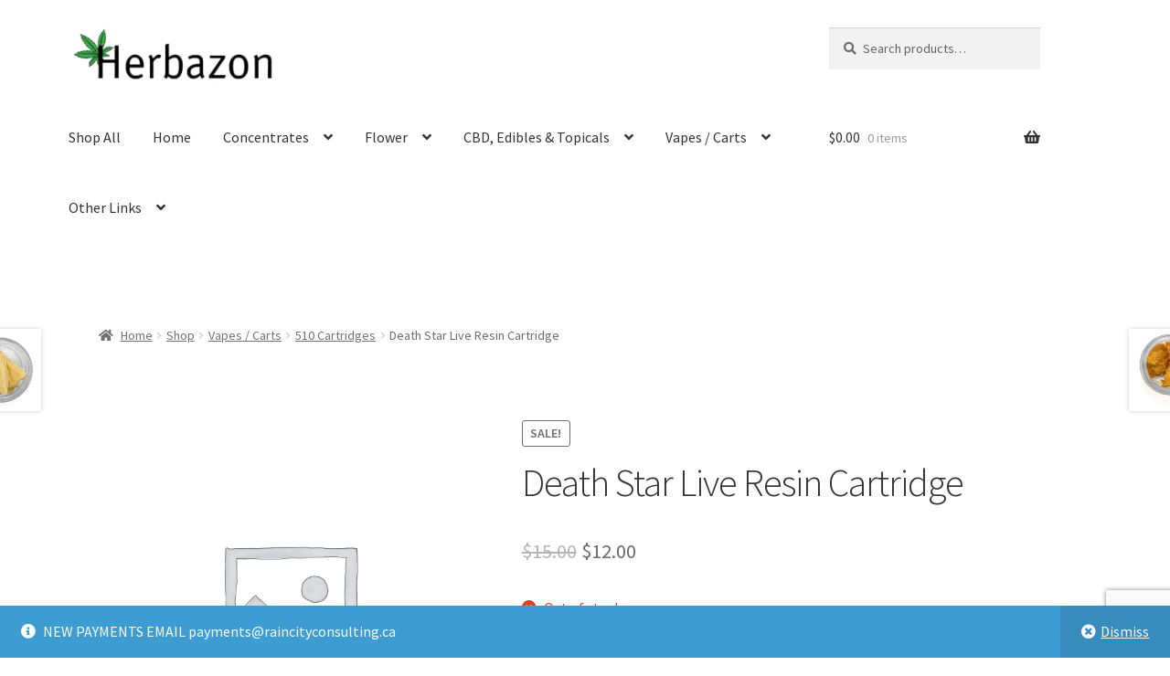

--- FILE ---
content_type: text/html; charset=UTF-8
request_url: https://herbazon.shop/live-resin-cartridge-death-star/
body_size: 23233
content:
<!doctype html>
<html lang="en-US" prefix="og: https://ogp.me/ns#">
<head>
<meta charset="UTF-8">
<meta name="viewport" content="width=device-width, initial-scale=1">
<link rel="profile" href="http://gmpg.org/xfn/11">
<link rel="pingback" href="https://herbazon.shop/xmlrpc.php">

	<style>img:is([sizes="auto" i], [sizes^="auto," i]) { contain-intrinsic-size: 3000px 1500px }</style>
		<!-- Pixel Cat Facebook Pixel Code -->
	<script>
	!function(f,b,e,v,n,t,s){if(f.fbq)return;n=f.fbq=function(){n.callMethod?
	n.callMethod.apply(n,arguments):n.queue.push(arguments)};if(!f._fbq)f._fbq=n;
	n.push=n;n.loaded=!0;n.version='2.0';n.queue=[];t=b.createElement(e);t.async=!0;
	t.src=v;s=b.getElementsByTagName(e)[0];s.parentNode.insertBefore(t,s)}(window,
	document,'script','https://connect.facebook.net/en_US/fbevents.js' );
	fbq( 'init', '747963488081043' );	</script>
	<!-- DO NOT MODIFY -->
	<!-- End Facebook Pixel Code -->
	
<!-- Search Engine Optimization by Rank Math PRO - https://rankmath.com/ -->
<title>Death Star Live Resin Cartridge - Herbazon</title>
<meta name="description" content="Death Star Live Resin Cartridge - .5 mil"/>
<meta name="robots" content="follow, index, max-snippet:-1, max-video-preview:-1, max-image-preview:large"/>
<link rel="canonical" href="https://herbazon.shop/vapes/vape-cartridge/live-resin-cartridge-death-star/" />
<meta property="og:locale" content="en_US" />
<meta property="og:type" content="product" />
<meta property="og:title" content="Death Star Live Resin Cartridge - Herbazon" />
<meta property="og:description" content="Death Star Live Resin Cartridge - .5 mil" />
<meta property="og:url" content="https://herbazon.shop/vapes/vape-cartridge/live-resin-cartridge-death-star/" />
<meta property="og:site_name" content="Herbazon" />
<meta property="og:updated_time" content="2024-11-29T14:49:08-08:00" />
<meta property="product:price:amount" content="12" />
<meta property="product:price:currency" content="CAD" />
<meta name="twitter:card" content="summary_large_image" />
<meta name="twitter:title" content="Death Star Live Resin Cartridge - Herbazon" />
<meta name="twitter:description" content="Death Star Live Resin Cartridge - .5 mil" />
<meta name="twitter:label1" content="Price" />
<meta name="twitter:data1" content="&#036;12.00" />
<meta name="twitter:label2" content="Availability" />
<meta name="twitter:data2" content="Out of stock" />
<script type="application/ld+json" class="rank-math-schema-pro">{"@context":"https://schema.org","@graph":[{"@type":["WholesaleStore","Organization"],"@id":"https://herbazon.shop/#organization","name":"Herbazon","url":"https://herbazon.shop","logo":{"@type":"ImageObject","@id":"https://herbazon.shop/#logo","url":"https://herbazon.shop/wp-content/uploads/2023/08/herbazon-PNG-NEw-768x200-2.webp","contentUrl":"https://herbazon.shop/wp-content/uploads/2023/08/herbazon-PNG-NEw-768x200-2.webp","caption":"Herbazon","inLanguage":"en-US","width":"538","height":"140"},"openingHours":["Monday,Tuesday,Wednesday,Thursday,Friday,Saturday,Sunday 09:00-17:00"],"image":{"@id":"https://herbazon.shop/#logo"}},{"@type":"WebSite","@id":"https://herbazon.shop/#website","url":"https://herbazon.shop","name":"Herbazon","publisher":{"@id":"https://herbazon.shop/#organization"},"inLanguage":"en-US"},{"@type":"ItemPage","@id":"https://herbazon.shop/vapes/vape-cartridge/live-resin-cartridge-death-star/#webpage","url":"https://herbazon.shop/vapes/vape-cartridge/live-resin-cartridge-death-star/","name":"Death Star Live Resin Cartridge - Herbazon","datePublished":"2023-08-21T15:51:00-07:00","dateModified":"2024-11-29T14:49:08-08:00","isPartOf":{"@id":"https://herbazon.shop/#website"},"inLanguage":"en-US"},{"@type":"Product","name":"Death Star Live Resin Cartridge - Herbazon","description":"Death Star Live Resin Cartridge - .5 mil","category":"Vapes / Carts &gt; 510 Cartridges","mainEntityOfPage":{"@id":"https://herbazon.shop/vapes/vape-cartridge/live-resin-cartridge-death-star/#webpage"},"offers":{"@type":"Offer","price":"12.00","priceCurrency":"CAD","priceValidUntil":"2027-12-31","availability":"https://schema.org/OutOfStock","itemCondition":"NewCondition","url":"https://herbazon.shop/vapes/vape-cartridge/live-resin-cartridge-death-star/","seller":{"@type":"Organization","@id":"https://herbazon.shop/","name":"Herbazon","url":"https://herbazon.shop","logo":"https://herbazon.shop/wp-content/uploads/2023/08/herbazon-PNG-NEw-768x200-2.webp"}},"@id":"https://herbazon.shop/vapes/vape-cartridge/live-resin-cartridge-death-star/#richSnippet"}]}</script>
<!-- /Rank Math WordPress SEO plugin -->

<link rel='dns-prefetch' href='//www.googletagmanager.com' />
<link rel='dns-prefetch' href='//ajax.googleapis.com' />
<link rel='dns-prefetch' href='//www.google.com' />
<link rel='dns-prefetch' href='//fonts.googleapis.com' />
<link rel='dns-prefetch' href='//use.fontawesome.com' />
<link rel="alternate" type="application/rss+xml" title="Herbazon &raquo; Feed" href="https://herbazon.shop/feed/" />
<link rel="alternate" type="application/rss+xml" title="Herbazon &raquo; Comments Feed" href="https://herbazon.shop/comments/feed/" />
<link rel="alternate" type="application/rss+xml" title="Herbazon &raquo; Death Star Live Resin Cartridge Comments Feed" href="https://herbazon.shop/vapes/vape-cartridge/live-resin-cartridge-death-star/feed/" />
<script>
window._wpemojiSettings = {"baseUrl":"https:\/\/s.w.org\/images\/core\/emoji\/16.0.1\/72x72\/","ext":".png","svgUrl":"https:\/\/s.w.org\/images\/core\/emoji\/16.0.1\/svg\/","svgExt":".svg","source":{"concatemoji":"https:\/\/herbazon.shop\/wp-includes\/js\/wp-emoji-release.min.js?ver=6.8.3"}};
/*! This file is auto-generated */
!function(s,n){var o,i,e;function c(e){try{var t={supportTests:e,timestamp:(new Date).valueOf()};sessionStorage.setItem(o,JSON.stringify(t))}catch(e){}}function p(e,t,n){e.clearRect(0,0,e.canvas.width,e.canvas.height),e.fillText(t,0,0);var t=new Uint32Array(e.getImageData(0,0,e.canvas.width,e.canvas.height).data),a=(e.clearRect(0,0,e.canvas.width,e.canvas.height),e.fillText(n,0,0),new Uint32Array(e.getImageData(0,0,e.canvas.width,e.canvas.height).data));return t.every(function(e,t){return e===a[t]})}function u(e,t){e.clearRect(0,0,e.canvas.width,e.canvas.height),e.fillText(t,0,0);for(var n=e.getImageData(16,16,1,1),a=0;a<n.data.length;a++)if(0!==n.data[a])return!1;return!0}function f(e,t,n,a){switch(t){case"flag":return n(e,"\ud83c\udff3\ufe0f\u200d\u26a7\ufe0f","\ud83c\udff3\ufe0f\u200b\u26a7\ufe0f")?!1:!n(e,"\ud83c\udde8\ud83c\uddf6","\ud83c\udde8\u200b\ud83c\uddf6")&&!n(e,"\ud83c\udff4\udb40\udc67\udb40\udc62\udb40\udc65\udb40\udc6e\udb40\udc67\udb40\udc7f","\ud83c\udff4\u200b\udb40\udc67\u200b\udb40\udc62\u200b\udb40\udc65\u200b\udb40\udc6e\u200b\udb40\udc67\u200b\udb40\udc7f");case"emoji":return!a(e,"\ud83e\udedf")}return!1}function g(e,t,n,a){var r="undefined"!=typeof WorkerGlobalScope&&self instanceof WorkerGlobalScope?new OffscreenCanvas(300,150):s.createElement("canvas"),o=r.getContext("2d",{willReadFrequently:!0}),i=(o.textBaseline="top",o.font="600 32px Arial",{});return e.forEach(function(e){i[e]=t(o,e,n,a)}),i}function t(e){var t=s.createElement("script");t.src=e,t.defer=!0,s.head.appendChild(t)}"undefined"!=typeof Promise&&(o="wpEmojiSettingsSupports",i=["flag","emoji"],n.supports={everything:!0,everythingExceptFlag:!0},e=new Promise(function(e){s.addEventListener("DOMContentLoaded",e,{once:!0})}),new Promise(function(t){var n=function(){try{var e=JSON.parse(sessionStorage.getItem(o));if("object"==typeof e&&"number"==typeof e.timestamp&&(new Date).valueOf()<e.timestamp+604800&&"object"==typeof e.supportTests)return e.supportTests}catch(e){}return null}();if(!n){if("undefined"!=typeof Worker&&"undefined"!=typeof OffscreenCanvas&&"undefined"!=typeof URL&&URL.createObjectURL&&"undefined"!=typeof Blob)try{var e="postMessage("+g.toString()+"("+[JSON.stringify(i),f.toString(),p.toString(),u.toString()].join(",")+"));",a=new Blob([e],{type:"text/javascript"}),r=new Worker(URL.createObjectURL(a),{name:"wpTestEmojiSupports"});return void(r.onmessage=function(e){c(n=e.data),r.terminate(),t(n)})}catch(e){}c(n=g(i,f,p,u))}t(n)}).then(function(e){for(var t in e)n.supports[t]=e[t],n.supports.everything=n.supports.everything&&n.supports[t],"flag"!==t&&(n.supports.everythingExceptFlag=n.supports.everythingExceptFlag&&n.supports[t]);n.supports.everythingExceptFlag=n.supports.everythingExceptFlag&&!n.supports.flag,n.DOMReady=!1,n.readyCallback=function(){n.DOMReady=!0}}).then(function(){return e}).then(function(){var e;n.supports.everything||(n.readyCallback(),(e=n.source||{}).concatemoji?t(e.concatemoji):e.wpemoji&&e.twemoji&&(t(e.twemoji),t(e.wpemoji)))}))}((window,document),window._wpemojiSettings);
</script>
<style id='wp-emoji-styles-inline-css'>

	img.wp-smiley, img.emoji {
		display: inline !important;
		border: none !important;
		box-shadow: none !important;
		height: 1em !important;
		width: 1em !important;
		margin: 0 0.07em !important;
		vertical-align: -0.1em !important;
		background: none !important;
		padding: 0 !important;
	}
</style>
<link rel='stylesheet' id='wp-block-library-css' href='https://herbazon.shop/wp-includes/css/dist/block-library/style.min.css?ver=6.8.3' media='all' />
<style id='wp-block-library-theme-inline-css'>
.wp-block-audio :where(figcaption){color:#555;font-size:13px;text-align:center}.is-dark-theme .wp-block-audio :where(figcaption){color:#ffffffa6}.wp-block-audio{margin:0 0 1em}.wp-block-code{border:1px solid #ccc;border-radius:4px;font-family:Menlo,Consolas,monaco,monospace;padding:.8em 1em}.wp-block-embed :where(figcaption){color:#555;font-size:13px;text-align:center}.is-dark-theme .wp-block-embed :where(figcaption){color:#ffffffa6}.wp-block-embed{margin:0 0 1em}.blocks-gallery-caption{color:#555;font-size:13px;text-align:center}.is-dark-theme .blocks-gallery-caption{color:#ffffffa6}:root :where(.wp-block-image figcaption){color:#555;font-size:13px;text-align:center}.is-dark-theme :root :where(.wp-block-image figcaption){color:#ffffffa6}.wp-block-image{margin:0 0 1em}.wp-block-pullquote{border-bottom:4px solid;border-top:4px solid;color:currentColor;margin-bottom:1.75em}.wp-block-pullquote cite,.wp-block-pullquote footer,.wp-block-pullquote__citation{color:currentColor;font-size:.8125em;font-style:normal;text-transform:uppercase}.wp-block-quote{border-left:.25em solid;margin:0 0 1.75em;padding-left:1em}.wp-block-quote cite,.wp-block-quote footer{color:currentColor;font-size:.8125em;font-style:normal;position:relative}.wp-block-quote:where(.has-text-align-right){border-left:none;border-right:.25em solid;padding-left:0;padding-right:1em}.wp-block-quote:where(.has-text-align-center){border:none;padding-left:0}.wp-block-quote.is-large,.wp-block-quote.is-style-large,.wp-block-quote:where(.is-style-plain){border:none}.wp-block-search .wp-block-search__label{font-weight:700}.wp-block-search__button{border:1px solid #ccc;padding:.375em .625em}:where(.wp-block-group.has-background){padding:1.25em 2.375em}.wp-block-separator.has-css-opacity{opacity:.4}.wp-block-separator{border:none;border-bottom:2px solid;margin-left:auto;margin-right:auto}.wp-block-separator.has-alpha-channel-opacity{opacity:1}.wp-block-separator:not(.is-style-wide):not(.is-style-dots){width:100px}.wp-block-separator.has-background:not(.is-style-dots){border-bottom:none;height:1px}.wp-block-separator.has-background:not(.is-style-wide):not(.is-style-dots){height:2px}.wp-block-table{margin:0 0 1em}.wp-block-table td,.wp-block-table th{word-break:normal}.wp-block-table :where(figcaption){color:#555;font-size:13px;text-align:center}.is-dark-theme .wp-block-table :where(figcaption){color:#ffffffa6}.wp-block-video :where(figcaption){color:#555;font-size:13px;text-align:center}.is-dark-theme .wp-block-video :where(figcaption){color:#ffffffa6}.wp-block-video{margin:0 0 1em}:root :where(.wp-block-template-part.has-background){margin-bottom:0;margin-top:0;padding:1.25em 2.375em}
</style>
<style id='classic-theme-styles-inline-css'>
/*! This file is auto-generated */
.wp-block-button__link{color:#fff;background-color:#32373c;border-radius:9999px;box-shadow:none;text-decoration:none;padding:calc(.667em + 2px) calc(1.333em + 2px);font-size:1.125em}.wp-block-file__button{background:#32373c;color:#fff;text-decoration:none}
</style>
<link rel='stylesheet' id='storefront-gutenberg-blocks-css' href='https://herbazon.shop/wp-content/themes/storefront/assets/css/base/gutenberg-blocks.css?ver=4.6.1' media='all' />
<style id='storefront-gutenberg-blocks-inline-css'>

				.wp-block-button__link:not(.has-text-color) {
					color: #ffffff;
				}

				.wp-block-button__link:not(.has-text-color):hover,
				.wp-block-button__link:not(.has-text-color):focus,
				.wp-block-button__link:not(.has-text-color):active {
					color: #ffffff;
				}

				.wp-block-button__link:not(.has-background) {
					background-color: #0a0a0a;
				}

				.wp-block-button__link:not(.has-background):hover,
				.wp-block-button__link:not(.has-background):focus,
				.wp-block-button__link:not(.has-background):active {
					border-color: #000000;
					background-color: #000000;
				}

				.wc-block-grid__products .wc-block-grid__product .wp-block-button__link {
					background-color: #0a0a0a;
					border-color: #0a0a0a;
					color: #ffffff;
				}

				.wp-block-quote footer,
				.wp-block-quote cite,
				.wp-block-quote__citation {
					color: #6d6d6d;
				}

				.wp-block-pullquote cite,
				.wp-block-pullquote footer,
				.wp-block-pullquote__citation {
					color: #6d6d6d;
				}

				.wp-block-image figcaption {
					color: #6d6d6d;
				}

				.wp-block-separator.is-style-dots::before {
					color: #333333;
				}

				.wp-block-file a.wp-block-file__button {
					color: #ffffff;
					background-color: #0a0a0a;
					border-color: #0a0a0a;
				}

				.wp-block-file a.wp-block-file__button:hover,
				.wp-block-file a.wp-block-file__button:focus,
				.wp-block-file a.wp-block-file__button:active {
					color: #ffffff;
					background-color: #000000;
				}

				.wp-block-code,
				.wp-block-preformatted pre {
					color: #6d6d6d;
				}

				.wp-block-table:not( .has-background ):not( .is-style-stripes ) tbody tr:nth-child(2n) td {
					background-color: #fdfdfd;
				}

				.wp-block-cover .wp-block-cover__inner-container h1:not(.has-text-color),
				.wp-block-cover .wp-block-cover__inner-container h2:not(.has-text-color),
				.wp-block-cover .wp-block-cover__inner-container h3:not(.has-text-color),
				.wp-block-cover .wp-block-cover__inner-container h4:not(.has-text-color),
				.wp-block-cover .wp-block-cover__inner-container h5:not(.has-text-color),
				.wp-block-cover .wp-block-cover__inner-container h6:not(.has-text-color) {
					color: #000000;
				}

				.wc-block-components-price-slider__range-input-progress,
				.rtl .wc-block-components-price-slider__range-input-progress {
					--range-color: #1e73be;
				}

				/* Target only IE11 */
				@media all and (-ms-high-contrast: none), (-ms-high-contrast: active) {
					.wc-block-components-price-slider__range-input-progress {
						background: #1e73be;
					}
				}

				.wc-block-components-button:not(.is-link) {
					background-color: #333333;
					color: #ffffff;
				}

				.wc-block-components-button:not(.is-link):hover,
				.wc-block-components-button:not(.is-link):focus,
				.wc-block-components-button:not(.is-link):active {
					background-color: #1a1a1a;
					color: #ffffff;
				}

				.wc-block-components-button:not(.is-link):disabled {
					background-color: #333333;
					color: #ffffff;
				}

				.wc-block-cart__submit-container {
					background-color: #ffffff;
				}

				.wc-block-cart__submit-container::before {
					color: rgba(220,220,220,0.5);
				}

				.wc-block-components-order-summary-item__quantity {
					background-color: #ffffff;
					border-color: #6d6d6d;
					box-shadow: 0 0 0 2px #ffffff;
					color: #6d6d6d;
				}
			
</style>
<style id='global-styles-inline-css'>
:root{--wp--preset--aspect-ratio--square: 1;--wp--preset--aspect-ratio--4-3: 4/3;--wp--preset--aspect-ratio--3-4: 3/4;--wp--preset--aspect-ratio--3-2: 3/2;--wp--preset--aspect-ratio--2-3: 2/3;--wp--preset--aspect-ratio--16-9: 16/9;--wp--preset--aspect-ratio--9-16: 9/16;--wp--preset--color--black: #000000;--wp--preset--color--cyan-bluish-gray: #abb8c3;--wp--preset--color--white: #ffffff;--wp--preset--color--pale-pink: #f78da7;--wp--preset--color--vivid-red: #cf2e2e;--wp--preset--color--luminous-vivid-orange: #ff6900;--wp--preset--color--luminous-vivid-amber: #fcb900;--wp--preset--color--light-green-cyan: #7bdcb5;--wp--preset--color--vivid-green-cyan: #00d084;--wp--preset--color--pale-cyan-blue: #8ed1fc;--wp--preset--color--vivid-cyan-blue: #0693e3;--wp--preset--color--vivid-purple: #9b51e0;--wp--preset--gradient--vivid-cyan-blue-to-vivid-purple: linear-gradient(135deg,rgba(6,147,227,1) 0%,rgb(155,81,224) 100%);--wp--preset--gradient--light-green-cyan-to-vivid-green-cyan: linear-gradient(135deg,rgb(122,220,180) 0%,rgb(0,208,130) 100%);--wp--preset--gradient--luminous-vivid-amber-to-luminous-vivid-orange: linear-gradient(135deg,rgba(252,185,0,1) 0%,rgba(255,105,0,1) 100%);--wp--preset--gradient--luminous-vivid-orange-to-vivid-red: linear-gradient(135deg,rgba(255,105,0,1) 0%,rgb(207,46,46) 100%);--wp--preset--gradient--very-light-gray-to-cyan-bluish-gray: linear-gradient(135deg,rgb(238,238,238) 0%,rgb(169,184,195) 100%);--wp--preset--gradient--cool-to-warm-spectrum: linear-gradient(135deg,rgb(74,234,220) 0%,rgb(151,120,209) 20%,rgb(207,42,186) 40%,rgb(238,44,130) 60%,rgb(251,105,98) 80%,rgb(254,248,76) 100%);--wp--preset--gradient--blush-light-purple: linear-gradient(135deg,rgb(255,206,236) 0%,rgb(152,150,240) 100%);--wp--preset--gradient--blush-bordeaux: linear-gradient(135deg,rgb(254,205,165) 0%,rgb(254,45,45) 50%,rgb(107,0,62) 100%);--wp--preset--gradient--luminous-dusk: linear-gradient(135deg,rgb(255,203,112) 0%,rgb(199,81,192) 50%,rgb(65,88,208) 100%);--wp--preset--gradient--pale-ocean: linear-gradient(135deg,rgb(255,245,203) 0%,rgb(182,227,212) 50%,rgb(51,167,181) 100%);--wp--preset--gradient--electric-grass: linear-gradient(135deg,rgb(202,248,128) 0%,rgb(113,206,126) 100%);--wp--preset--gradient--midnight: linear-gradient(135deg,rgb(2,3,129) 0%,rgb(40,116,252) 100%);--wp--preset--font-size--small: 14px;--wp--preset--font-size--medium: 23px;--wp--preset--font-size--large: 26px;--wp--preset--font-size--x-large: 42px;--wp--preset--font-size--normal: 16px;--wp--preset--font-size--huge: 37px;--wp--preset--spacing--20: 0.44rem;--wp--preset--spacing--30: 0.67rem;--wp--preset--spacing--40: 1rem;--wp--preset--spacing--50: 1.5rem;--wp--preset--spacing--60: 2.25rem;--wp--preset--spacing--70: 3.38rem;--wp--preset--spacing--80: 5.06rem;--wp--preset--shadow--natural: 6px 6px 9px rgba(0, 0, 0, 0.2);--wp--preset--shadow--deep: 12px 12px 50px rgba(0, 0, 0, 0.4);--wp--preset--shadow--sharp: 6px 6px 0px rgba(0, 0, 0, 0.2);--wp--preset--shadow--outlined: 6px 6px 0px -3px rgba(255, 255, 255, 1), 6px 6px rgba(0, 0, 0, 1);--wp--preset--shadow--crisp: 6px 6px 0px rgba(0, 0, 0, 1);}:root :where(.is-layout-flow) > :first-child{margin-block-start: 0;}:root :where(.is-layout-flow) > :last-child{margin-block-end: 0;}:root :where(.is-layout-flow) > *{margin-block-start: 24px;margin-block-end: 0;}:root :where(.is-layout-constrained) > :first-child{margin-block-start: 0;}:root :where(.is-layout-constrained) > :last-child{margin-block-end: 0;}:root :where(.is-layout-constrained) > *{margin-block-start: 24px;margin-block-end: 0;}:root :where(.is-layout-flex){gap: 24px;}:root :where(.is-layout-grid){gap: 24px;}body .is-layout-flex{display: flex;}.is-layout-flex{flex-wrap: wrap;align-items: center;}.is-layout-flex > :is(*, div){margin: 0;}body .is-layout-grid{display: grid;}.is-layout-grid > :is(*, div){margin: 0;}.has-black-color{color: var(--wp--preset--color--black) !important;}.has-cyan-bluish-gray-color{color: var(--wp--preset--color--cyan-bluish-gray) !important;}.has-white-color{color: var(--wp--preset--color--white) !important;}.has-pale-pink-color{color: var(--wp--preset--color--pale-pink) !important;}.has-vivid-red-color{color: var(--wp--preset--color--vivid-red) !important;}.has-luminous-vivid-orange-color{color: var(--wp--preset--color--luminous-vivid-orange) !important;}.has-luminous-vivid-amber-color{color: var(--wp--preset--color--luminous-vivid-amber) !important;}.has-light-green-cyan-color{color: var(--wp--preset--color--light-green-cyan) !important;}.has-vivid-green-cyan-color{color: var(--wp--preset--color--vivid-green-cyan) !important;}.has-pale-cyan-blue-color{color: var(--wp--preset--color--pale-cyan-blue) !important;}.has-vivid-cyan-blue-color{color: var(--wp--preset--color--vivid-cyan-blue) !important;}.has-vivid-purple-color{color: var(--wp--preset--color--vivid-purple) !important;}.has-black-background-color{background-color: var(--wp--preset--color--black) !important;}.has-cyan-bluish-gray-background-color{background-color: var(--wp--preset--color--cyan-bluish-gray) !important;}.has-white-background-color{background-color: var(--wp--preset--color--white) !important;}.has-pale-pink-background-color{background-color: var(--wp--preset--color--pale-pink) !important;}.has-vivid-red-background-color{background-color: var(--wp--preset--color--vivid-red) !important;}.has-luminous-vivid-orange-background-color{background-color: var(--wp--preset--color--luminous-vivid-orange) !important;}.has-luminous-vivid-amber-background-color{background-color: var(--wp--preset--color--luminous-vivid-amber) !important;}.has-light-green-cyan-background-color{background-color: var(--wp--preset--color--light-green-cyan) !important;}.has-vivid-green-cyan-background-color{background-color: var(--wp--preset--color--vivid-green-cyan) !important;}.has-pale-cyan-blue-background-color{background-color: var(--wp--preset--color--pale-cyan-blue) !important;}.has-vivid-cyan-blue-background-color{background-color: var(--wp--preset--color--vivid-cyan-blue) !important;}.has-vivid-purple-background-color{background-color: var(--wp--preset--color--vivid-purple) !important;}.has-black-border-color{border-color: var(--wp--preset--color--black) !important;}.has-cyan-bluish-gray-border-color{border-color: var(--wp--preset--color--cyan-bluish-gray) !important;}.has-white-border-color{border-color: var(--wp--preset--color--white) !important;}.has-pale-pink-border-color{border-color: var(--wp--preset--color--pale-pink) !important;}.has-vivid-red-border-color{border-color: var(--wp--preset--color--vivid-red) !important;}.has-luminous-vivid-orange-border-color{border-color: var(--wp--preset--color--luminous-vivid-orange) !important;}.has-luminous-vivid-amber-border-color{border-color: var(--wp--preset--color--luminous-vivid-amber) !important;}.has-light-green-cyan-border-color{border-color: var(--wp--preset--color--light-green-cyan) !important;}.has-vivid-green-cyan-border-color{border-color: var(--wp--preset--color--vivid-green-cyan) !important;}.has-pale-cyan-blue-border-color{border-color: var(--wp--preset--color--pale-cyan-blue) !important;}.has-vivid-cyan-blue-border-color{border-color: var(--wp--preset--color--vivid-cyan-blue) !important;}.has-vivid-purple-border-color{border-color: var(--wp--preset--color--vivid-purple) !important;}.has-vivid-cyan-blue-to-vivid-purple-gradient-background{background: var(--wp--preset--gradient--vivid-cyan-blue-to-vivid-purple) !important;}.has-light-green-cyan-to-vivid-green-cyan-gradient-background{background: var(--wp--preset--gradient--light-green-cyan-to-vivid-green-cyan) !important;}.has-luminous-vivid-amber-to-luminous-vivid-orange-gradient-background{background: var(--wp--preset--gradient--luminous-vivid-amber-to-luminous-vivid-orange) !important;}.has-luminous-vivid-orange-to-vivid-red-gradient-background{background: var(--wp--preset--gradient--luminous-vivid-orange-to-vivid-red) !important;}.has-very-light-gray-to-cyan-bluish-gray-gradient-background{background: var(--wp--preset--gradient--very-light-gray-to-cyan-bluish-gray) !important;}.has-cool-to-warm-spectrum-gradient-background{background: var(--wp--preset--gradient--cool-to-warm-spectrum) !important;}.has-blush-light-purple-gradient-background{background: var(--wp--preset--gradient--blush-light-purple) !important;}.has-blush-bordeaux-gradient-background{background: var(--wp--preset--gradient--blush-bordeaux) !important;}.has-luminous-dusk-gradient-background{background: var(--wp--preset--gradient--luminous-dusk) !important;}.has-pale-ocean-gradient-background{background: var(--wp--preset--gradient--pale-ocean) !important;}.has-electric-grass-gradient-background{background: var(--wp--preset--gradient--electric-grass) !important;}.has-midnight-gradient-background{background: var(--wp--preset--gradient--midnight) !important;}.has-small-font-size{font-size: var(--wp--preset--font-size--small) !important;}.has-medium-font-size{font-size: var(--wp--preset--font-size--medium) !important;}.has-large-font-size{font-size: var(--wp--preset--font-size--large) !important;}.has-x-large-font-size{font-size: var(--wp--preset--font-size--x-large) !important;}
:root :where(.wp-block-pullquote){font-size: 1.5em;line-height: 1.6;}
</style>
<link rel='stylesheet' id='ab-au-front-css' href='https://herbazon.shop/wp-content/plugins/ab-automatic-updates/css/front-style.css?ver=6.8.3' media='all' />
<link rel='stylesheet' id='wufdc-style-css' href='https://herbazon.shop/wp-content/plugins/easy-upload-files-during-checkout/css/style.css?t=1768909421&#038;ver=202601201143' media='all' />
<link rel='stylesheet' id='dashicons-css' href='https://herbazon.shop/wp-includes/css/dashicons.min.css?ver=6.8.3' media='all' />
<link rel='stylesheet' id='wufdc-common-css-css' href='https://herbazon.shop/wp-content/plugins/easy-upload-files-during-checkout/css/common.css?ver=2026110143' media='all' />
<link rel='stylesheet' id='photoswipe-css' href='https://herbazon.shop/wp-content/plugins/woocommerce/assets/css/photoswipe/photoswipe.min.css?ver=10.3.5' media='all' />
<link rel='stylesheet' id='photoswipe-default-skin-css' href='https://herbazon.shop/wp-content/plugins/woocommerce/assets/css/photoswipe/default-skin/default-skin.min.css?ver=10.3.5' media='all' />
<style id='woocommerce-inline-inline-css'>
.woocommerce form .form-row .required { visibility: visible; }
</style>
<link rel='stylesheet' id='woocommerce-addons-css-css' href='https://herbazon.shop/wp-content/plugins/woocommerce-product-addons/assets/css/frontend/frontend.css?ver=7.9.2' media='all' />
<link rel='stylesheet' id='brands-styles-css' href='https://herbazon.shop/wp-content/plugins/woocommerce/assets/css/brands.css?ver=10.3.5' media='all' />
<link rel='stylesheet' id='storefront-style-css' href='https://herbazon.shop/wp-content/themes/storefront/style.css?ver=4.6.1' media='all' />
<style id='storefront-style-inline-css'>

			.main-navigation ul li a,
			.site-title a,
			ul.menu li a,
			.site-branding h1 a,
			button.menu-toggle,
			button.menu-toggle:hover,
			.handheld-navigation .dropdown-toggle {
				color: #333333;
			}

			button.menu-toggle,
			button.menu-toggle:hover {
				border-color: #333333;
			}

			.main-navigation ul li a:hover,
			.main-navigation ul li:hover > a,
			.site-title a:hover,
			.site-header ul.menu li.current-menu-item > a {
				color: #747474;
			}

			table:not( .has-background ) th {
				background-color: #f8f8f8;
			}

			table:not( .has-background ) tbody td {
				background-color: #fdfdfd;
			}

			table:not( .has-background ) tbody tr:nth-child(2n) td,
			fieldset,
			fieldset legend {
				background-color: #fbfbfb;
			}

			.site-header,
			.secondary-navigation ul ul,
			.main-navigation ul.menu > li.menu-item-has-children:after,
			.secondary-navigation ul.menu ul,
			.storefront-handheld-footer-bar,
			.storefront-handheld-footer-bar ul li > a,
			.storefront-handheld-footer-bar ul li.search .site-search,
			button.menu-toggle,
			button.menu-toggle:hover {
				background-color: #ffffff;
			}

			p.site-description,
			.site-header,
			.storefront-handheld-footer-bar {
				color: #404040;
			}

			button.menu-toggle:after,
			button.menu-toggle:before,
			button.menu-toggle span:before {
				background-color: #333333;
			}

			h1, h2, h3, h4, h5, h6, .wc-block-grid__product-title {
				color: #333333;
			}

			.widget h1 {
				border-bottom-color: #333333;
			}

			body,
			.secondary-navigation a {
				color: #6d6d6d;
			}

			.widget-area .widget a,
			.hentry .entry-header .posted-on a,
			.hentry .entry-header .post-author a,
			.hentry .entry-header .post-comments a,
			.hentry .entry-header .byline a {
				color: #727272;
			}

			a {
				color: #1e73be;
			}

			a:focus,
			button:focus,
			.button.alt:focus,
			input:focus,
			textarea:focus,
			input[type="button"]:focus,
			input[type="reset"]:focus,
			input[type="submit"]:focus,
			input[type="email"]:focus,
			input[type="tel"]:focus,
			input[type="url"]:focus,
			input[type="password"]:focus,
			input[type="search"]:focus {
				outline-color: #1e73be;
			}

			button, input[type="button"], input[type="reset"], input[type="submit"], .button, .widget a.button {
				background-color: #0a0a0a;
				border-color: #0a0a0a;
				color: #ffffff;
			}

			button:hover, input[type="button"]:hover, input[type="reset"]:hover, input[type="submit"]:hover, .button:hover, .widget a.button:hover {
				background-color: #000000;
				border-color: #000000;
				color: #ffffff;
			}

			button.alt, input[type="button"].alt, input[type="reset"].alt, input[type="submit"].alt, .button.alt, .widget-area .widget a.button.alt {
				background-color: #333333;
				border-color: #333333;
				color: #ffffff;
			}

			button.alt:hover, input[type="button"].alt:hover, input[type="reset"].alt:hover, input[type="submit"].alt:hover, .button.alt:hover, .widget-area .widget a.button.alt:hover {
				background-color: #1a1a1a;
				border-color: #1a1a1a;
				color: #ffffff;
			}

			.pagination .page-numbers li .page-numbers.current {
				background-color: #e6e6e6;
				color: #636363;
			}

			#comments .comment-list .comment-content .comment-text {
				background-color: #f8f8f8;
			}

			.site-footer {
				background-color: #f0f0f0;
				color: #6d6d6d;
			}

			.site-footer a:not(.button):not(.components-button) {
				color: #333333;
			}

			.site-footer .storefront-handheld-footer-bar a:not(.button):not(.components-button) {
				color: #333333;
			}

			.site-footer h1, .site-footer h2, .site-footer h3, .site-footer h4, .site-footer h5, .site-footer h6, .site-footer .widget .widget-title, .site-footer .widget .widgettitle {
				color: #333333;
			}

			.page-template-template-homepage.has-post-thumbnail .type-page.has-post-thumbnail .entry-title {
				color: #000000;
			}

			.page-template-template-homepage.has-post-thumbnail .type-page.has-post-thumbnail .entry-content {
				color: #000000;
			}

			@media screen and ( min-width: 768px ) {
				.secondary-navigation ul.menu a:hover {
					color: #595959;
				}

				.secondary-navigation ul.menu a {
					color: #404040;
				}

				.main-navigation ul.menu ul.sub-menu,
				.main-navigation ul.nav-menu ul.children {
					background-color: #f0f0f0;
				}

				.site-header {
					border-bottom-color: #f0f0f0;
				}
			}
			.woocommerce-MyAccount-navigation ul li.woocommerce-MyAccount-navigation-link--referrals a:before {
				content: "\f0a1";
			}
		

				.sp-fixed-width .site {
					background-color:#ffffff;
				}
			

				.checkout-slides .sp-checkout-control-nav li a:after {
					background-color:#ffffff;
					border: 4px solid #d7d7d7;
				}

				.checkout-slides .sp-checkout-control-nav li:nth-child(2) a.flex-active:after {
					border: 4px solid #d7d7d7;
				}

				.checkout-slides .sp-checkout-control-nav li a:before,
				.checkout-slides .sp-checkout-control-nav li:nth-child(2) a.flex-active:before  {
					background-color:#d7d7d7;
				}

				.checkout-slides .sp-checkout-control-nav li:nth-child(2) a:before {
					background-color:#ebebeb;
				}

				.checkout-slides .sp-checkout-control-nav li:nth-child(2) a:after {
					border: 4px solid #ebebeb;
				}
			
</style>
<link rel='stylesheet' id='storefront-icons-css' href='https://herbazon.shop/wp-content/themes/storefront/assets/css/base/icons.css?ver=4.6.1' media='all' />
<link rel='stylesheet' id='storefront-fonts-css' href='https://fonts.googleapis.com/css?family=Source+Sans+Pro%3A400%2C300%2C300italic%2C400italic%2C600%2C700%2C900&#038;subset=latin%2Clatin-ext&#038;ver=4.6.1' media='all' />
<link rel='stylesheet' id='automatewoo-referrals-css' href='https://herbazon.shop/wp-content/plugins/automatewoo-referrals/assets/css/automatewoo-referrals.css?ver=2.8.9' media='all' />
<link rel='stylesheet' id='simple-social-icons-font-css' href='https://herbazon.shop/wp-content/plugins/simple-social-icons/css/style.css?ver=3.0.2' media='all' />
<link rel='stylesheet' id='iconic-wis-styles-css' href='https://herbazon.shop/wp-content/plugins/iconic-woo-image-swap/assets/frontend/css/main.min.css?ver=2.12.1' media='all' />
<link rel='stylesheet' id='storefront-woocommerce-style-css' href='https://herbazon.shop/wp-content/themes/storefront/assets/css/woocommerce/woocommerce.css?ver=4.6.1' media='all' />
<style id='storefront-woocommerce-style-inline-css'>
@font-face {
				font-family: star;
				src: url(https://herbazon.shop/wp-content/plugins/woocommerce/assets/fonts/star.eot);
				src:
					url(https://herbazon.shop/wp-content/plugins/woocommerce/assets/fonts/star.eot?#iefix) format("embedded-opentype"),
					url(https://herbazon.shop/wp-content/plugins/woocommerce/assets/fonts/star.woff) format("woff"),
					url(https://herbazon.shop/wp-content/plugins/woocommerce/assets/fonts/star.ttf) format("truetype"),
					url(https://herbazon.shop/wp-content/plugins/woocommerce/assets/fonts/star.svg#star) format("svg");
				font-weight: 400;
				font-style: normal;
			}
			@font-face {
				font-family: WooCommerce;
				src: url(https://herbazon.shop/wp-content/plugins/woocommerce/assets/fonts/WooCommerce.eot);
				src:
					url(https://herbazon.shop/wp-content/plugins/woocommerce/assets/fonts/WooCommerce.eot?#iefix) format("embedded-opentype"),
					url(https://herbazon.shop/wp-content/plugins/woocommerce/assets/fonts/WooCommerce.woff) format("woff"),
					url(https://herbazon.shop/wp-content/plugins/woocommerce/assets/fonts/WooCommerce.ttf) format("truetype"),
					url(https://herbazon.shop/wp-content/plugins/woocommerce/assets/fonts/WooCommerce.svg#WooCommerce) format("svg");
				font-weight: 400;
				font-style: normal;
			}

			a.cart-contents,
			.site-header-cart .widget_shopping_cart a {
				color: #333333;
			}

			a.cart-contents:hover,
			.site-header-cart .widget_shopping_cart a:hover,
			.site-header-cart:hover > li > a {
				color: #747474;
			}

			table.cart td.product-remove,
			table.cart td.actions {
				border-top-color: #ffffff;
			}

			.storefront-handheld-footer-bar ul li.cart .count {
				background-color: #333333;
				color: #ffffff;
				border-color: #ffffff;
			}

			.woocommerce-tabs ul.tabs li.active a,
			ul.products li.product .price,
			.onsale,
			.wc-block-grid__product-onsale,
			.widget_search form:before,
			.widget_product_search form:before {
				color: #6d6d6d;
			}

			.woocommerce-breadcrumb a,
			a.woocommerce-review-link,
			.product_meta a {
				color: #727272;
			}

			.wc-block-grid__product-onsale,
			.onsale {
				border-color: #6d6d6d;
			}

			.star-rating span:before,
			.quantity .plus, .quantity .minus,
			p.stars a:hover:after,
			p.stars a:after,
			.star-rating span:before,
			#payment .payment_methods li input[type=radio]:first-child:checked+label:before {
				color: #1e73be;
			}

			.widget_price_filter .ui-slider .ui-slider-range,
			.widget_price_filter .ui-slider .ui-slider-handle {
				background-color: #1e73be;
			}

			.order_details {
				background-color: #f8f8f8;
			}

			.order_details > li {
				border-bottom: 1px dotted #e3e3e3;
			}

			.order_details:before,
			.order_details:after {
				background: -webkit-linear-gradient(transparent 0,transparent 0),-webkit-linear-gradient(135deg,#f8f8f8 33.33%,transparent 33.33%),-webkit-linear-gradient(45deg,#f8f8f8 33.33%,transparent 33.33%)
			}

			#order_review {
				background-color: #ffffff;
			}

			#payment .payment_methods > li .payment_box,
			#payment .place-order {
				background-color: #fafafa;
			}

			#payment .payment_methods > li:not(.woocommerce-notice) {
				background-color: #f5f5f5;
			}

			#payment .payment_methods > li:not(.woocommerce-notice):hover {
				background-color: #f0f0f0;
			}

			.woocommerce-pagination .page-numbers li .page-numbers.current {
				background-color: #e6e6e6;
				color: #636363;
			}

			.wc-block-grid__product-onsale,
			.onsale,
			.woocommerce-pagination .page-numbers li .page-numbers:not(.current) {
				color: #6d6d6d;
			}

			p.stars a:before,
			p.stars a:hover~a:before,
			p.stars.selected a.active~a:before {
				color: #6d6d6d;
			}

			p.stars.selected a.active:before,
			p.stars:hover a:before,
			p.stars.selected a:not(.active):before,
			p.stars.selected a.active:before {
				color: #1e73be;
			}

			.single-product div.product .woocommerce-product-gallery .woocommerce-product-gallery__trigger {
				background-color: #0a0a0a;
				color: #ffffff;
			}

			.single-product div.product .woocommerce-product-gallery .woocommerce-product-gallery__trigger:hover {
				background-color: #000000;
				border-color: #000000;
				color: #ffffff;
			}

			.button.added_to_cart:focus,
			.button.wc-forward:focus {
				outline-color: #1e73be;
			}

			.added_to_cart,
			.site-header-cart .widget_shopping_cart a.button,
			.wc-block-grid__products .wc-block-grid__product .wp-block-button__link {
				background-color: #0a0a0a;
				border-color: #0a0a0a;
				color: #ffffff;
			}

			.added_to_cart:hover,
			.site-header-cart .widget_shopping_cart a.button:hover,
			.wc-block-grid__products .wc-block-grid__product .wp-block-button__link:hover {
				background-color: #000000;
				border-color: #000000;
				color: #ffffff;
			}

			.added_to_cart.alt, .added_to_cart, .widget a.button.checkout {
				background-color: #333333;
				border-color: #333333;
				color: #ffffff;
			}

			.added_to_cart.alt:hover, .added_to_cart:hover, .widget a.button.checkout:hover {
				background-color: #1a1a1a;
				border-color: #1a1a1a;
				color: #ffffff;
			}

			.button.loading {
				color: #0a0a0a;
			}

			.button.loading:hover {
				background-color: #0a0a0a;
			}

			.button.loading:after {
				color: #ffffff;
			}

			@media screen and ( min-width: 768px ) {
				.site-header-cart .widget_shopping_cart,
				.site-header .product_list_widget li .quantity {
					color: #404040;
				}

				.site-header-cart .widget_shopping_cart .buttons,
				.site-header-cart .widget_shopping_cart .total {
					background-color: #f5f5f5;
				}

				.site-header-cart .widget_shopping_cart {
					background-color: #f0f0f0;
				}
			}
				.storefront-product-pagination a {
					color: #6d6d6d;
					background-color: #ffffff;
				}
				.storefront-sticky-add-to-cart {
					color: #6d6d6d;
					background-color: #ffffff;
				}

				.storefront-sticky-add-to-cart a:not(.button) {
					color: #333333;
				}

				.woocommerce-message {
					background-color: #0f834d !important;
					color: #ffffff !important;
				}

				.woocommerce-message a,
				.woocommerce-message a:hover,
				.woocommerce-message .button,
				.woocommerce-message .button:hover {
					color: #ffffff !important;
				}

				.woocommerce-info {
					background-color: #3D9CD2 !important;
					color: #ffffff !important;
				}

				.woocommerce-info a,
				.woocommerce-info a:hover,
				.woocommerce-info .button,
				.woocommerce-info .button:hover {
					color: #ffffff !important;
				}

				.woocommerce-error {
					background-color: #e2401c !important;
					color: #ffffff !important;
				}

				.woocommerce-error a,
				.woocommerce-error a:hover,
				.woocommerce-error .button,
				.woocommerce-error .button:hover {
					color: #ffffff !important;
				}

			

				.star-rating span:before,
				.star-rating:before {
					color: #FFA200 !important;
				}

				.star-rating:before {
					opacity: 0.25 !important;
				}
			
</style>
<link rel='stylesheet' id='storefront-woocommerce-brands-style-css' href='https://herbazon.shop/wp-content/themes/storefront/assets/css/woocommerce/extensions/brands.css?ver=4.6.1' media='all' />
<link rel='stylesheet' id='sp-header-frontend-css' href='https://herbazon.shop/wp-content/plugins/storefront-powerpack/includes/customizer/header/assets/css/sp-header-frontend.css?ver=1.6.3' media='all' />
<link rel='stylesheet' id='sp-styles-css' href='https://herbazon.shop/wp-content/plugins/storefront-powerpack/assets/css/style.css?ver=1.6.3' media='all' />
<link rel='stylesheet' id='sfb-styles-css' href='https://herbazon.shop/wp-content/plugins/storefront-footer-bar/assets/css/style.css?ver=6.8.3' media='all' />
<style id='sfb-styles-inline-css'>

		.sfb-footer-bar {
			background-color: #2c2d33;
		}

		.sfb-footer-bar .widget {
			color: #9aa0a7;
		}

		.sfb-footer-bar .widget h1,
		.sfb-footer-bar .widget h2,
		.sfb-footer-bar .widget h3,
		.sfb-footer-bar .widget h4,
		.sfb-footer-bar .widget h5,
		.sfb-footer-bar .widget h6 {
			color: #ffffff;
		}

		.sfb-footer-bar .widget a {
			color: #ffffff;
		}
</style>
<link rel='stylesheet' id='shcs-styles-css' href='https://herbazon.shop/wp-content/plugins/storefront-homepage-contact-section/assets/css/style.css?ver=6.8.3' media='all' />
<style id='shcs-styles-inline-css'>

		.storefront-homepage-contact-section .shcs-overlay {
			background-color: rgba(255, 255, 255, 0.8);
		}

		.storefront-homepage-contact-section .shcs-contact-details ul li:before {
			color: #1e73be;
		}
</style>
<link rel='stylesheet' id='font-awesome-5-brands-css' href='//use.fontawesome.com/releases/v5.0.13/css/brands.css?ver=6.8.3' media='all' />
<link rel='stylesheet' id='sps-styles-css' href='https://herbazon.shop/wp-content/plugins/storefront-product-sharing/assets/css/style.css?ver=6.8.3' media='all' />
<link rel='stylesheet' id='storefront-mega-menus-frontend-css' href='https://herbazon.shop/wp-content/plugins/storefront-mega-menus/assets/css/frontend.css?ver=1.6.2' media='all' />
<style id='storefront-mega-menus-frontend-inline-css'>

			.smm-mega-menu {
				background-color: #ffffff;
			}

			.main-navigation ul li.smm-active .smm-mega-menu a.button {
				background-color: #0a0a0a !important;
				border-color: #0a0a0a !important;
				color: #ffffff !important;
			}

			.main-navigation ul li.smm-active .smm-mega-menu a.button:hover {
				background-color: #000000 !important;
				border-color: #000000 !important;
				color: #ffffff !important;
			}

			.main-navigation ul li.smm-active .smm-mega-menu a.added_to_cart {
				background-color: #333333 !important;
				border-color: #333333 !important;
				color: #ffffff !important;
			}

			.main-navigation ul li.smm-active .smm-mega-menu a.added_to_cart:hover {
				background-color: #1a1a1a !important;
				border-color: #1a1a1a !important;
				color: #ffffff !important;
			}

			.main-navigation ul li.smm-active .widget h3.widget-title,
			.main-navigation ul li.smm-active li ul.products li.product h3 {
				color: #404040;
			}

			.main-navigation ul li.smm-active ul.sub-menu li a {
				color: #333333;
			}
</style>
<script type="text/template" id="tmpl-variation-template">
	<div class="woocommerce-variation-description">{{{ data.variation.variation_description }}}</div>
	<div class="woocommerce-variation-price">{{{ data.variation.price_html }}}</div>
	<div class="woocommerce-variation-availability">{{{ data.variation.availability_html }}}</div>
</script>
<script type="text/template" id="tmpl-unavailable-variation-template">
	<p role="alert">Sorry, this product is unavailable. Please choose a different combination.</p>
</script>
<script id="woocommerce-google-analytics-integration-gtag-js-after">
/* Google Analytics for WooCommerce (gtag.js) */
					window.dataLayer = window.dataLayer || [];
					function gtag(){dataLayer.push(arguments);}
					// Set up default consent state.
					for ( const mode of [{"analytics_storage":"denied","ad_storage":"denied","ad_user_data":"denied","ad_personalization":"denied","region":["AT","BE","BG","HR","CY","CZ","DK","EE","FI","FR","DE","GR","HU","IS","IE","IT","LV","LI","LT","LU","MT","NL","NO","PL","PT","RO","SK","SI","ES","SE","GB","CH"]}] || [] ) {
						gtag( "consent", "default", { "wait_for_update": 500, ...mode } );
					}
					gtag("js", new Date());
					gtag("set", "developer_id.dOGY3NW", true);
					gtag("config", "G-FR40L72CXG", {"track_404":true,"allow_google_signals":true,"logged_in":false,"linker":{"domains":[],"allow_incoming":false},"custom_map":{"dimension1":"logged_in"}});
</script>
<script src="https://herbazon.shop/wp-includes/js/jquery/jquery.min.js?ver=3.7.1" id="jquery-core-js"></script>
<script src="https://herbazon.shop/wp-includes/js/jquery/jquery-migrate.min.js?ver=3.4.1" id="jquery-migrate-js"></script>
<script src="https://herbazon.shop/wp-includes/js/underscore.min.js?ver=1.13.7" id="underscore-js"></script>
<script id="wp-util-js-extra">
var _wpUtilSettings = {"ajax":{"url":"\/wp-admin\/admin-ajax.php"}};
</script>
<script src="https://herbazon.shop/wp-includes/js/wp-util.min.js?ver=6.8.3" id="wp-util-js"></script>
<script src="https://herbazon.shop/wp-content/plugins/woocommerce/assets/js/jquery-blockui/jquery.blockUI.min.js?ver=2.7.0-wc.10.3.5" id="wc-jquery-blockui-js" data-wp-strategy="defer"></script>
<script src="https://herbazon.shop/wp-content/plugins/easy-upload-files-during-checkout/js/common.js?ver=6.8.3" id="wufdc-common-js-js"></script>
<script id="wc-add-to-cart-js-extra">
var wc_add_to_cart_params = {"ajax_url":"\/wp-admin\/admin-ajax.php","wc_ajax_url":"\/?wc-ajax=%%endpoint%%","i18n_view_cart":"View cart","cart_url":"https:\/\/herbazon.shop\/cart\/","is_cart":"","cart_redirect_after_add":"no"};
</script>
<script src="https://herbazon.shop/wp-content/plugins/woocommerce/assets/js/frontend/add-to-cart.min.js?ver=10.3.5" id="wc-add-to-cart-js" defer data-wp-strategy="defer"></script>
<script src="https://herbazon.shop/wp-content/plugins/woocommerce/assets/js/zoom/jquery.zoom.min.js?ver=1.7.21-wc.10.3.5" id="wc-zoom-js" defer data-wp-strategy="defer"></script>
<script src="https://herbazon.shop/wp-content/plugins/woocommerce/assets/js/flexslider/jquery.flexslider.min.js?ver=2.7.2-wc.10.3.5" id="wc-flexslider-js" defer data-wp-strategy="defer"></script>
<script src="https://herbazon.shop/wp-content/plugins/woocommerce/assets/js/photoswipe/photoswipe.min.js?ver=4.1.1-wc.10.3.5" id="wc-photoswipe-js" defer data-wp-strategy="defer"></script>
<script src="https://herbazon.shop/wp-content/plugins/woocommerce/assets/js/photoswipe/photoswipe-ui-default.min.js?ver=4.1.1-wc.10.3.5" id="wc-photoswipe-ui-default-js" defer data-wp-strategy="defer"></script>
<script id="wc-single-product-js-extra">
var wc_single_product_params = {"i18n_required_rating_text":"Please select a rating","i18n_rating_options":["1 of 5 stars","2 of 5 stars","3 of 5 stars","4 of 5 stars","5 of 5 stars"],"i18n_product_gallery_trigger_text":"View full-screen image gallery","review_rating_required":"yes","flexslider":{"rtl":false,"animation":"slide","smoothHeight":true,"directionNav":false,"controlNav":"thumbnails","slideshow":false,"animationSpeed":500,"animationLoop":false,"allowOneSlide":false},"zoom_enabled":"1","zoom_options":[],"photoswipe_enabled":"1","photoswipe_options":{"shareEl":false,"closeOnScroll":false,"history":false,"hideAnimationDuration":0,"showAnimationDuration":0},"flexslider_enabled":"1"};
</script>
<script src="https://herbazon.shop/wp-content/plugins/woocommerce/assets/js/frontend/single-product.min.js?ver=10.3.5" id="wc-single-product-js" defer data-wp-strategy="defer"></script>
<script src="https://herbazon.shop/wp-content/plugins/woocommerce/assets/js/js-cookie/js.cookie.min.js?ver=2.1.4-wc.10.3.5" id="wc-js-cookie-js" data-wp-strategy="defer"></script>
<script id="woocommerce-js-extra">
var woocommerce_params = {"ajax_url":"\/wp-admin\/admin-ajax.php","wc_ajax_url":"\/?wc-ajax=%%endpoint%%","i18n_password_show":"Show password","i18n_password_hide":"Hide password"};
</script>
<script src="https://herbazon.shop/wp-content/plugins/woocommerce/assets/js/frontend/woocommerce.min.js?ver=10.3.5" id="woocommerce-js" defer data-wp-strategy="defer"></script>
<script src="https://herbazon.shop/wp-content/plugins/woocommerce/assets/js/dompurify/purify.min.js?ver=10.3.5" id="wc-dompurify-js" defer data-wp-strategy="defer"></script>
<script src="https://herbazon.shop/wp-content/plugins/woocommerce/assets/js/jquery-tiptip/jquery.tipTip.min.js?ver=10.3.5" id="wc-jquery-tiptip-js" defer data-wp-strategy="defer"></script>
<script id="wc-cart-fragments-js-extra">
var wc_cart_fragments_params = {"ajax_url":"\/wp-admin\/admin-ajax.php","wc_ajax_url":"\/?wc-ajax=%%endpoint%%","cart_hash_key":"wc_cart_hash_2a008a73f14f90516d5779cc71ed543d","fragment_name":"wc_fragments_2a008a73f14f90516d5779cc71ed543d","request_timeout":"5000"};
</script>
<script src="https://herbazon.shop/wp-content/plugins/woocommerce/assets/js/frontend/cart-fragments.min.js?ver=10.3.5" id="wc-cart-fragments-js" defer data-wp-strategy="defer"></script>
<link rel="https://api.w.org/" href="https://herbazon.shop/wp-json/" /><link rel="alternate" title="JSON" type="application/json" href="https://herbazon.shop/wp-json/wp/v2/product/49381" /><link rel="EditURI" type="application/rsd+xml" title="RSD" href="https://herbazon.shop/xmlrpc.php?rsd" />
<meta name="generator" content="WordPress 6.8.3" />
<link rel='shortlink' href='https://herbazon.shop/?p=49381' />
<link rel="alternate" title="oEmbed (JSON)" type="application/json+oembed" href="https://herbazon.shop/wp-json/oembed/1.0/embed?url=https%3A%2F%2Fherbazon.shop%2Fvapes%2Fvape-cartridge%2Flive-resin-cartridge-death-star%2F" />
<link rel="alternate" title="oEmbed (XML)" type="text/xml+oembed" href="https://herbazon.shop/wp-json/oembed/1.0/embed?url=https%3A%2F%2Fherbazon.shop%2Fvapes%2Fvape-cartridge%2Flive-resin-cartridge-death-star%2F&#038;format=xml" />
	<style type="text/css">
			</style>
<!-- HFCM by 99 Robots - Snippet # 1: Pixel Base -->
<!-- Meta Pixel Code -->
<script>
!function(f,b,e,v,n,t,s)
{if(f.fbq)return;n=f.fbq=function(){n.callMethod?
n.callMethod.apply(n,arguments):n.queue.push(arguments)};
if(!f._fbq)f._fbq=n;n.push=n;n.loaded=!0;n.version='2.0';
n.queue=[];t=b.createElement(e);t.async=!0;
t.src=v;s=b.getElementsByTagName(e)[0];
s.parentNode.insertBefore(t,s)}(window, document,'script',
'https://connect.facebook.net/en_US/fbevents.js');
fbq('init', '1339852554144610');
fbq('track', 'PageView');
</script>
<noscript><img height="1" width="1" style="display:none"
src="https://www.facebook.com/tr?id=1339852554144610&ev=PageView&noscript=1"
/></noscript>
<!-- End Meta Pixel Code -->
<!-- /end HFCM by 99 Robots -->
	<noscript><style>.woocommerce-product-gallery{ opacity: 1 !important; }</style></noscript>
	<script id="google_gtagjs" src="https://www.googletagmanager.com/gtag/js?id=G-FR40L72CXG" async></script>
<script id="google_gtagjs-inline">
window.dataLayer = window.dataLayer || [];function gtag(){dataLayer.push(arguments);}gtag('js', new Date());gtag('config', 'G-FR40L72CXG', {} );
</script>
		<style type="text/css">

			
				.iconic-wis-product-image--fade img:first-child			{
									transition-duration			:
					300ms			;
						}

			
		</style>
		<link rel="icon" href="https://herbazon.shop/wp-content/uploads/2020/12/cropped-Wed-love-to-hear-from-you-scaled-1-32x32.jpg" sizes="32x32" />
<link rel="icon" href="https://herbazon.shop/wp-content/uploads/2020/12/cropped-Wed-love-to-hear-from-you-scaled-1-192x192.jpg" sizes="192x192" />
<link rel="apple-touch-icon" href="https://herbazon.shop/wp-content/uploads/2020/12/cropped-Wed-love-to-hear-from-you-scaled-1-180x180.jpg" />
<meta name="msapplication-TileImage" content="https://herbazon.shop/wp-content/uploads/2020/12/cropped-Wed-love-to-hear-from-you-scaled-1-270x270.jpg" />
		<style id="wp-custom-css">
			div#block-3 {
    margin-bottom: 0px;
}		</style>
		<style type="text/css" media="screen" id="storefront-powerpack-designer-css">#page .site-footer{font-size:16px;letter-spacing:0px;line-height:25px;font-style:normal;font-weight:400;text-decoration:none;margin-top:0px;margin-bottom:0px;margin-left:0px;margin-right:0px;padding-top:25px;padding-bottom:59px;padding-left:0px;padding-right:0px;color:#6d6d6d;border-width:1px;border-radius:0px;border-style:none;border-color:#6d6d6d;background-color:#ffffff;}#page .site-header{font-size:16px;letter-spacing:0px;line-height:25px;font-style:normal;font-weight:400;text-decoration:none;margin-top:0px;margin-bottom:67px;margin-left:0px;margin-right:0px;padding-top:30px;padding-bottom:0px;padding-left:0px;padding-right:67px;color:#404040;border-width:1px;border-radius:0px;border-style:none;border-color:#404040;background-color:#ffffff;}#page .site-header .site-branding img{font-size:16px;letter-spacing:0px;line-height:25px;font-style:normal;font-weight:400;text-decoration:none;margin-top:0px;margin-bottom:0px;margin-left:0px;margin-right:0px;padding-top:0px;padding-bottom:0px;padding-left:0px;padding-right:0px;color:#1e73be;border-width:1px;border-radius:3px;border-style:none;border-color:#1e73be;}#page ul.products{font-size:20px;letter-spacing:0px;line-height:25px;font-style:normal;font-weight:400;text-decoration:none;margin-top:0px;margin-bottom:0px;margin-left:0px;margin-right:0px;padding-top:0px;padding-bottom:0px;padding-left:0px;padding-right:0px;color:#6d6d6d;border-width:1px;border-radius:0px;border-style:none;border-color:#6d6d6d;}</style></head>

<body class="wp-singular product-template-default single single-product postid-49381 wp-custom-logo wp-embed-responsive wp-theme-storefront theme-storefront woocommerce woocommerce-page woocommerce-demo-store woocommerce-no-js storefront-full-width-content storefront-align-wide right-sidebar woocommerce-active sp-designer sp-shop-alignment-center storefront-2-3">

<p role="complementary" aria-label="Store notice" class="woocommerce-store-notice demo_store" data-notice-id="0ac5354fbe76899d2e4d7471144c5f79" style="display:none;">NEW PAYMENTS EMAIL
payments@raincityconsulting.ca <a role="button" href="#" class="woocommerce-store-notice__dismiss-link">Dismiss</a></p>

<div id="page" class="hfeed site">
	
	<header id="masthead" class="site-header" role="banner" style="">

		<div class="col-full">		<a class="skip-link screen-reader-text" href="#site-navigation">Skip to navigation</a>
		<a class="skip-link screen-reader-text" href="#content">Skip to content</a>
				<div class="site-branding">
			<a href="https://herbazon.shop/" class="custom-logo-link" rel="home"><img width="538" height="140" src="https://herbazon.shop/wp-content/uploads/2023/08/herbazon-PNG-NEw-768x200-2.webp" class="custom-logo" alt="Herbazon" decoding="async" fetchpriority="high" srcset="https://herbazon.shop/wp-content/uploads/2023/08/herbazon-PNG-NEw-768x200-2.webp 538w, https://herbazon.shop/wp-content/uploads/2023/08/herbazon-PNG-NEw-768x200-2-324x84.webp 324w, https://herbazon.shop/wp-content/uploads/2023/08/herbazon-PNG-NEw-768x200-2-416x108.webp 416w" sizes="(max-width: 538px) 100vw, 538px" /></a>		</div>
					<div class="site-search">
				<div class="widget woocommerce widget_product_search"><form role="search" method="get" class="woocommerce-product-search" action="https://herbazon.shop/">
	<label class="screen-reader-text" for="woocommerce-product-search-field-0">Search for:</label>
	<input type="search" id="woocommerce-product-search-field-0" class="search-field" placeholder="Search products&hellip;" value="" name="s" />
	<button type="submit" value="Search" class="">Search</button>
	<input type="hidden" name="post_type" value="product" />
</form>
</div>			</div>
			</div><div class="storefront-primary-navigation"><div class="col-full">		<nav id="site-navigation" class="main-navigation" role="navigation" aria-label="Primary Navigation">
		<button id="site-navigation-menu-toggle" class="menu-toggle" aria-controls="site-navigation" aria-expanded="false"><span>Menu</span></button>
			<div class="primary-navigation"><ul id="menu-menu" class="menu"><li id="menu-item-287" class="menu-item menu-item-type-post_type menu-item-object-page current_page_parent menu-item-287"><a href="https://herbazon.shop/shop/">Shop All</a></li>
<li id="menu-item-28" class="menu-item menu-item-type-post_type menu-item-object-page menu-item-home menu-item-28"><a href="https://herbazon.shop/">Home</a></li>
<li id="menu-item-261" class="menu-item menu-item-type-taxonomy menu-item-object-product_cat current-product-ancestor current-menu-parent current-product-parent menu-item-has-children menu-item-261"><a href="https://herbazon.shop/concentrates/">Concentrates</a>
<ul class="sub-menu">
	<li id="menu-item-48596" class="menu-item menu-item-type-custom menu-item-object-custom menu-item-48596"><a href="https://herbazon.shop/concentrates/budder/">Budder</a></li>
	<li id="menu-item-48595" class="menu-item menu-item-type-custom menu-item-object-custom menu-item-48595"><a href="https://herbazon.shop/concentrates/distillate/">Distillate</a></li>
	<li id="menu-item-48594" class="menu-item menu-item-type-custom menu-item-object-custom menu-item-48594"><a href="https://herbazon.shop/concentrates/thc-diamonds/">Diamonds</a></li>
	<li id="menu-item-48597" class="menu-item menu-item-type-custom menu-item-object-custom menu-item-48597"><a href="https://herbazon.shop/concentrates/hash/">Hash</a></li>
	<li id="menu-item-75573" class="menu-item menu-item-type-taxonomy menu-item-object-product_cat menu-item-75573"><a href="https://herbazon.shop/concentrates/honeycomb/">Honeycomb</a></li>
	<li id="menu-item-48044" class="menu-item menu-item-type-taxonomy menu-item-object-product_cat menu-item-48044"><a href="https://herbazon.shop/concentrates/live-resin-concentrates/">Live Resin</a></li>
	<li id="menu-item-69685" class="menu-item menu-item-type-taxonomy menu-item-object-product_cat menu-item-69685"><a href="https://herbazon.shop/moon-rocks/">Moon Rocks</a></li>
	<li id="menu-item-83608" class="menu-item menu-item-type-taxonomy menu-item-object-product_cat menu-item-83608"><a href="https://herbazon.shop/concentrates/rosin/">Rosin</a></li>
	<li id="menu-item-48599" class="menu-item menu-item-type-custom menu-item-object-custom menu-item-48599"><a href="https://herbazon.shop/concentrates/shatter/">Shatter</a></li>
	<li id="menu-item-79221" class="menu-item menu-item-type-taxonomy menu-item-object-product_cat menu-item-79221"><a href="https://herbazon.shop/space-cadets/">Space Cadets</a></li>
	<li id="menu-item-75565" class="menu-item menu-item-type-taxonomy menu-item-object-product_cat menu-item-75565"><a href="https://herbazon.shop/concentrates/sugar-wax/">Sugar Wax</a></li>
</ul>
</li>
<li id="menu-item-48601" class="menu-item menu-item-type-custom menu-item-object-custom menu-item-has-children menu-item-48601"><a href="https://herbazon.shop/cannabis-flower/">Flower</a>
<ul class="sub-menu">
	<li id="menu-item-70157" class="menu-item menu-item-type-custom menu-item-object-custom menu-item-70157"><a href="https://herbazon.shop/cannabis-flower/pre-rolls/">Pre-Rolls</a></li>
	<li id="menu-item-48605" class="menu-item menu-item-type-custom menu-item-object-custom menu-item-48605"><a href="https://herbazon.shop/cannabis-flower/hybrid-flower/">Hybrid</a></li>
	<li id="menu-item-48603" class="menu-item menu-item-type-custom menu-item-object-custom menu-item-48603"><a href="https://herbazon.shop/cannabis-flower/indica-flower/">Indica</a></li>
	<li id="menu-item-48604" class="menu-item menu-item-type-custom menu-item-object-custom menu-item-48604"><a href="https://herbazon.shop/cannabis-flower/sativa/">Sativa</a></li>
</ul>
</li>
<li id="menu-item-48607" class="menu-item menu-item-type-custom menu-item-object-custom menu-item-has-children menu-item-48607"><a>CBD, Edibles &#038; Topicals</a>
<ul class="sub-menu">
	<li id="menu-item-25647" class="menu-item menu-item-type-taxonomy menu-item-object-product_cat menu-item-25647"><a href="https://herbazon.shop/cbd/">CBD</a></li>
	<li id="menu-item-56829" class="menu-item menu-item-type-custom menu-item-object-custom menu-item-56829"><a href="https://herbazon.shop/edibles/">Edibles</a></li>
	<li id="menu-item-79220" class="menu-item menu-item-type-taxonomy menu-item-object-product_cat menu-item-79220"><a href="https://herbazon.shop/concentrates/tinctures-concentrates/">Tinctures</a></li>
	<li id="menu-item-270" class="menu-item menu-item-type-taxonomy menu-item-object-product_cat menu-item-270"><a href="https://herbazon.shop/topicals/">Topicals</a></li>
</ul>
</li>
<li id="menu-item-83615" class="menu-item menu-item-type-taxonomy menu-item-object-product_cat current-product-ancestor menu-item-has-children menu-item-83615"><a href="https://herbazon.shop/vapes/">Vapes / Carts</a>
<ul class="sub-menu">
	<li id="menu-item-8217" class="menu-item menu-item-type-taxonomy menu-item-object-product_cat current-product-ancestor current-menu-parent current-product-parent menu-item-has-children menu-item-8217"><a href="https://herbazon.shop/vapes/vape-cartridge/">510 Cartridges</a>
	<ul class="sub-menu">
		<li id="menu-item-48690" class="menu-item menu-item-type-taxonomy menu-item-object-product_cat menu-item-48690"><a href="https://herbazon.shop/vapes/vape-cartridge/distillate-cartridges/">Distillate Cartridges</a></li>
		<li id="menu-item-51513" class="menu-item menu-item-type-taxonomy menu-item-object-product_cat menu-item-51513"><a href="https://herbazon.shop/vapes/vape-cartridge/diamond-cartridges/">Diamond Cartridges</a></li>
		<li id="menu-item-48688" class="menu-item menu-item-type-taxonomy menu-item-object-product_cat menu-item-48688"><a href="https://herbazon.shop/vapes/vape-cartridge/shatter-cartridges/">Shatter Cartridges</a></li>
		<li id="menu-item-48692" class="menu-item menu-item-type-taxonomy menu-item-object-product_cat menu-item-48692"><a href="https://herbazon.shop/vapes/vape-cartridge/hash-rosin-cartridges/">Hash Rosin Cartridges</a></li>
		<li id="menu-item-48689" class="menu-item menu-item-type-taxonomy menu-item-object-product_cat current-product-ancestor current-menu-parent current-product-parent menu-item-48689"><a href="https://herbazon.shop/vapes/vape-cartridge/live-resin-cartridges/">Live Resin Cartridges</a></li>
	</ul>
</li>
	<li id="menu-item-80041" class="menu-item menu-item-type-taxonomy menu-item-object-product_cat menu-item-80041"><a href="https://herbazon.shop/vapes/disposable-vape-cartridges/">Disposable Vape Cartridges</a></li>
</ul>
</li>
<li id="menu-item-48497" class="menu-item menu-item-type-post_type menu-item-object-page menu-item-has-children menu-item-48497"><a href="https://herbazon.shop/other-links/">Other Links</a>
<ul class="sub-menu">
	<li id="menu-item-48499" class="menu-item menu-item-type-post_type menu-item-object-page menu-item-48499"><a href="https://herbazon.shop/deals-coupons/">Deals / Coupons</a></li>
	<li id="menu-item-27" class="menu-item menu-item-type-post_type menu-item-object-page menu-item-27"><a href="https://herbazon.shop/my-account/">My account</a></li>
	<li id="menu-item-6754" class="menu-item menu-item-type-post_type menu-item-object-page menu-item-6754"><a href="https://herbazon.shop/referral-page/">Refer a Friend</a></li>
	<li id="menu-item-275" class="menu-item menu-item-type-post_type menu-item-object-page menu-item-275"><a href="https://herbazon.shop/faq-contact-us/">FAQ &#038; Contact Us</a></li>
	<li id="menu-item-29" class="menu-item menu-item-type-post_type menu-item-object-page menu-item-29"><a href="https://herbazon.shop/checkout/">Checkout</a></li>
	<li id="menu-item-30" class="menu-item menu-item-type-post_type menu-item-object-page menu-item-30"><a href="https://herbazon.shop/cart/">Cart</a></li>
</ul>
</li>
</ul></div><div class="handheld-navigation"><ul id="menu-menu-1" class="menu"><li class="menu-item menu-item-type-post_type menu-item-object-page current_page_parent menu-item-287"><a href="https://herbazon.shop/shop/">Shop All</a></li>
<li class="menu-item menu-item-type-post_type menu-item-object-page menu-item-home menu-item-28"><a href="https://herbazon.shop/">Home</a></li>
<li class="menu-item menu-item-type-taxonomy menu-item-object-product_cat current-product-ancestor current-menu-parent current-product-parent menu-item-has-children menu-item-261"><a href="https://herbazon.shop/concentrates/">Concentrates</a>
<ul class="sub-menu">
	<li class="menu-item menu-item-type-custom menu-item-object-custom menu-item-48596"><a href="https://herbazon.shop/concentrates/budder/">Budder</a></li>
	<li class="menu-item menu-item-type-custom menu-item-object-custom menu-item-48595"><a href="https://herbazon.shop/concentrates/distillate/">Distillate</a></li>
	<li class="menu-item menu-item-type-custom menu-item-object-custom menu-item-48594"><a href="https://herbazon.shop/concentrates/thc-diamonds/">Diamonds</a></li>
	<li class="menu-item menu-item-type-custom menu-item-object-custom menu-item-48597"><a href="https://herbazon.shop/concentrates/hash/">Hash</a></li>
	<li class="menu-item menu-item-type-taxonomy menu-item-object-product_cat menu-item-75573"><a href="https://herbazon.shop/concentrates/honeycomb/">Honeycomb</a></li>
	<li class="menu-item menu-item-type-taxonomy menu-item-object-product_cat menu-item-48044"><a href="https://herbazon.shop/concentrates/live-resin-concentrates/">Live Resin</a></li>
	<li class="menu-item menu-item-type-taxonomy menu-item-object-product_cat menu-item-69685"><a href="https://herbazon.shop/moon-rocks/">Moon Rocks</a></li>
	<li class="menu-item menu-item-type-taxonomy menu-item-object-product_cat menu-item-83608"><a href="https://herbazon.shop/concentrates/rosin/">Rosin</a></li>
	<li class="menu-item menu-item-type-custom menu-item-object-custom menu-item-48599"><a href="https://herbazon.shop/concentrates/shatter/">Shatter</a></li>
	<li class="menu-item menu-item-type-taxonomy menu-item-object-product_cat menu-item-79221"><a href="https://herbazon.shop/space-cadets/">Space Cadets</a></li>
	<li class="menu-item menu-item-type-taxonomy menu-item-object-product_cat menu-item-75565"><a href="https://herbazon.shop/concentrates/sugar-wax/">Sugar Wax</a></li>
</ul>
</li>
<li class="menu-item menu-item-type-custom menu-item-object-custom menu-item-has-children menu-item-48601"><a href="https://herbazon.shop/cannabis-flower/">Flower</a>
<ul class="sub-menu">
	<li class="menu-item menu-item-type-custom menu-item-object-custom menu-item-70157"><a href="https://herbazon.shop/cannabis-flower/pre-rolls/">Pre-Rolls</a></li>
	<li class="menu-item menu-item-type-custom menu-item-object-custom menu-item-48605"><a href="https://herbazon.shop/cannabis-flower/hybrid-flower/">Hybrid</a></li>
	<li class="menu-item menu-item-type-custom menu-item-object-custom menu-item-48603"><a href="https://herbazon.shop/cannabis-flower/indica-flower/">Indica</a></li>
	<li class="menu-item menu-item-type-custom menu-item-object-custom menu-item-48604"><a href="https://herbazon.shop/cannabis-flower/sativa/">Sativa</a></li>
</ul>
</li>
<li class="menu-item menu-item-type-custom menu-item-object-custom menu-item-has-children menu-item-48607"><a>CBD, Edibles &#038; Topicals</a>
<ul class="sub-menu">
	<li class="menu-item menu-item-type-taxonomy menu-item-object-product_cat menu-item-25647"><a href="https://herbazon.shop/cbd/">CBD</a></li>
	<li class="menu-item menu-item-type-custom menu-item-object-custom menu-item-56829"><a href="https://herbazon.shop/edibles/">Edibles</a></li>
	<li class="menu-item menu-item-type-taxonomy menu-item-object-product_cat menu-item-79220"><a href="https://herbazon.shop/concentrates/tinctures-concentrates/">Tinctures</a></li>
	<li class="menu-item menu-item-type-taxonomy menu-item-object-product_cat menu-item-270"><a href="https://herbazon.shop/topicals/">Topicals</a></li>
</ul>
</li>
<li class="menu-item menu-item-type-taxonomy menu-item-object-product_cat current-product-ancestor menu-item-has-children menu-item-83615"><a href="https://herbazon.shop/vapes/">Vapes / Carts</a>
<ul class="sub-menu">
	<li class="menu-item menu-item-type-taxonomy menu-item-object-product_cat current-product-ancestor current-menu-parent current-product-parent menu-item-has-children menu-item-8217"><a href="https://herbazon.shop/vapes/vape-cartridge/">510 Cartridges</a>
	<ul class="sub-menu">
		<li class="menu-item menu-item-type-taxonomy menu-item-object-product_cat menu-item-48690"><a href="https://herbazon.shop/vapes/vape-cartridge/distillate-cartridges/">Distillate Cartridges</a></li>
		<li class="menu-item menu-item-type-taxonomy menu-item-object-product_cat menu-item-51513"><a href="https://herbazon.shop/vapes/vape-cartridge/diamond-cartridges/">Diamond Cartridges</a></li>
		<li class="menu-item menu-item-type-taxonomy menu-item-object-product_cat menu-item-48688"><a href="https://herbazon.shop/vapes/vape-cartridge/shatter-cartridges/">Shatter Cartridges</a></li>
		<li class="menu-item menu-item-type-taxonomy menu-item-object-product_cat menu-item-48692"><a href="https://herbazon.shop/vapes/vape-cartridge/hash-rosin-cartridges/">Hash Rosin Cartridges</a></li>
		<li class="menu-item menu-item-type-taxonomy menu-item-object-product_cat current-product-ancestor current-menu-parent current-product-parent menu-item-48689"><a href="https://herbazon.shop/vapes/vape-cartridge/live-resin-cartridges/">Live Resin Cartridges</a></li>
	</ul>
</li>
	<li class="menu-item menu-item-type-taxonomy menu-item-object-product_cat menu-item-80041"><a href="https://herbazon.shop/vapes/disposable-vape-cartridges/">Disposable Vape Cartridges</a></li>
</ul>
</li>
<li class="menu-item menu-item-type-post_type menu-item-object-page menu-item-has-children menu-item-48497"><a href="https://herbazon.shop/other-links/">Other Links</a>
<ul class="sub-menu">
	<li class="menu-item menu-item-type-post_type menu-item-object-page menu-item-48499"><a href="https://herbazon.shop/deals-coupons/">Deals / Coupons</a></li>
	<li class="menu-item menu-item-type-post_type menu-item-object-page menu-item-27"><a href="https://herbazon.shop/my-account/">My account</a></li>
	<li class="menu-item menu-item-type-post_type menu-item-object-page menu-item-6754"><a href="https://herbazon.shop/referral-page/">Refer a Friend</a></li>
	<li class="menu-item menu-item-type-post_type menu-item-object-page menu-item-275"><a href="https://herbazon.shop/faq-contact-us/">FAQ &#038; Contact Us</a></li>
	<li class="menu-item menu-item-type-post_type menu-item-object-page menu-item-29"><a href="https://herbazon.shop/checkout/">Checkout</a></li>
	<li class="menu-item menu-item-type-post_type menu-item-object-page menu-item-30"><a href="https://herbazon.shop/cart/">Cart</a></li>
</ul>
</li>
</ul></div>		</nav><!-- #site-navigation -->
				<ul id="site-header-cart" class="site-header-cart menu">
			<li class="">
							<a class="cart-contents" href="https://herbazon.shop/cart/" title="View your shopping cart">
								<span class="woocommerce-Price-amount amount"><span class="woocommerce-Price-currencySymbol">&#036;</span>0.00</span> <span class="count">0 items</span>
			</a>
					</li>
			<li>
				<div class="widget woocommerce widget_shopping_cart"><div class="widget_shopping_cart_content"></div></div>			</li>
		</ul>
			</div></div>
	</header><!-- #masthead -->

			<div class="header-widget-region" role="complementary">
			<div class="col-full">
							</div>
		</div>
			<div class="storefront-breadcrumb"><div class="col-full"><nav class="woocommerce-breadcrumb" aria-label="breadcrumbs"><a href="https://herbazon.shop">Home</a><span class="breadcrumb-separator"> / </span><a href="https://herbazon.shop/shop/">Shop</a><span class="breadcrumb-separator"> / </span><a href="https://herbazon.shop/vapes/">Vapes / Carts</a><span class="breadcrumb-separator"> / </span><a href="https://herbazon.shop/vapes/vape-cartridge/">510 Cartridges</a><span class="breadcrumb-separator"> / </span>Death Star Live Resin Cartridge</nav></div></div>
	<div id="content" class="site-content" tabindex="-1">
		<div class="col-full">

		<div class="woocommerce"></div>
			<div id="primary" class="content-area">
			<main id="main" class="site-main" role="main">
		
					
			<div class="woocommerce-notices-wrapper"></div><div id="product-49381" class="product type-product post-49381 status-publish first outofstock product_cat-vape-cartridge product_cat-concentrates product_cat-live-resin-cartridges sale shipping-taxable purchasable product-type-simple">

	
	<span class="onsale">Sale!</span>
	<div class="woocommerce-product-gallery woocommerce-product-gallery--without-images woocommerce-product-gallery--columns-4 images" data-columns="4" style="opacity: 0; transition: opacity .25s ease-in-out;">
	<div class="woocommerce-product-gallery__wrapper">
		<div class="woocommerce-product-gallery__image--placeholder"><img src="https://herbazon.shop/wp-content/uploads/woocommerce-placeholder.png" alt="Awaiting product image" class="wp-post-image" title="Death Star Live Resin Cartridge 1"></div>	</div>
</div>

	<div class="summary entry-summary">
		<h1 class="product_title entry-title">Death Star Live Resin Cartridge</h1><p class="price"><del aria-hidden="true"><span class="woocommerce-Price-amount amount"><bdi><span class="woocommerce-Price-currencySymbol">&#36;</span>15.00</bdi></span></del> <span class="screen-reader-text">Original price was: &#036;15.00.</span><ins aria-hidden="true"><span class="woocommerce-Price-amount amount"><bdi><span class="woocommerce-Price-currencySymbol">&#36;</span>12.00</bdi></span></ins><span class="screen-reader-text">Current price is: &#036;12.00.</span></p>
<p class="stock out-of-stock">Out of stock</p>
<div class="product_meta">

	
	
	<span class="posted_in">Categories: <a href="https://herbazon.shop/vapes/vape-cartridge/" rel="tag">510 Cartridges</a>, <a href="https://herbazon.shop/concentrates/" rel="tag">Concentrates</a>, <a href="https://herbazon.shop/vapes/vape-cartridge/live-resin-cartridges/" rel="tag">Live Resin Cartridges</a></span>
	
	
</div>
	</div>

			<div class="storefront-product-sharing">
			<ul>
				<li class="twitter"><a href="https://twitter.com/intent/tweet?status=Death%20Star%20Live%20Resin%20Cartridge+https://herbazon.shop/vapes/vape-cartridge/live-resin-cartridge-death-star/" target="_blank" rel="noopener noreferrer">Share on Twitter</a></li>
				<li class="facebook"><a href="https://www.facebook.com/sharer/sharer.php?u=https://herbazon.shop/vapes/vape-cartridge/live-resin-cartridge-death-star/" target="_blank" rel="noopener noreferrer">Share on Facebook</a></li>
				<li class="pinterest"><a href="https://pinterest.com/pin/create/bookmarklet/?media=&#038;url=https://herbazon.shop/vapes/vape-cartridge/live-resin-cartridge-death-star/&#038;is_video=false&#038;description=Death%20Star%20Live%20Resin%20Cartridge" target="_blank" rel="noopener noreferrer">Pin this product</a></li>
				<li class="email"><a href="mailto:?subject=Death%20Star%20Live%20Resin%20Cartridge&#038;body=https://herbazon.shop/vapes/vape-cartridge/live-resin-cartridge-death-star/">Share via Email</a></li>
			</ul>
		</div>
		
	<div class="woocommerce-tabs wc-tabs-wrapper">
		<ul class="tabs wc-tabs" role="tablist">
							<li role="presentation" class="description_tab" id="tab-title-description">
					<a href="#tab-description" role="tab" aria-controls="tab-description">
						Description					</a>
				</li>
							<li role="presentation" class="reviews_tab" id="tab-title-reviews">
					<a href="#tab-reviews" role="tab" aria-controls="tab-reviews">
						Reviews (0)					</a>
				</li>
					</ul>
					<div class="woocommerce-Tabs-panel woocommerce-Tabs-panel--description panel entry-content wc-tab" id="tab-description" role="tabpanel" aria-labelledby="tab-title-description">
				
	<h2>Description</h2>

<h4>Death Star Live Resin Cartridge</h4>
<p>Live Resin Cartridge &#8211;  .5ml</p>
<p>Death Star is an indica weed strain made from a genetic cross between Sensi Star and Sour Diesel. This strain is named for its skunky sweet jet fuel aromas that are pungent and fill up your nostrils. This strain may not have the ability to destroy planets, but it does have a powerful buzz that can make you feel sleepy, relaxed, and euphoric.</p>
			</div>
					<div class="woocommerce-Tabs-panel woocommerce-Tabs-panel--reviews panel entry-content wc-tab" id="tab-reviews" role="tabpanel" aria-labelledby="tab-title-reviews">
				<div id="reviews" class="woocommerce-Reviews">
	<div id="comments">
		<h2 class="woocommerce-Reviews-title">
			Reviews		</h2>

					<p class="woocommerce-noreviews">There are no reviews yet.</p>
			</div>

			<div id="review_form_wrapper">
			<div id="review_form">
					<div id="respond" class="comment-respond">
		<span id="reply-title" class="comment-reply-title" role="heading" aria-level="3">Be the first to review &ldquo;Death Star Live Resin Cartridge&rdquo; <small><a rel="nofollow" id="cancel-comment-reply-link" href="/live-resin-cartridge-death-star/#respond" style="display:none;">Cancel reply</a></small></span><form action="https://herbazon.shop/wp-comments-post.php" method="post" id="commentform" class="comment-form"><p class="comment-notes"><span id="email-notes">Your email address will not be published.</span> <span class="required-field-message">Required fields are marked <span class="required">*</span></span></p><div class="comment-form-rating"><label for="rating" id="comment-form-rating-label">Your rating&nbsp;<span class="required">*</span></label><select name="rating" id="rating" required>
						<option value="">Rate&hellip;</option>
						<option value="5">Perfect</option>
						<option value="4">Good</option>
						<option value="3">Average</option>
						<option value="2">Not that bad</option>
						<option value="1">Very poor</option>
					</select></div><p class="comment-form-comment"><label for="comment">Your review&nbsp;<span class="required">*</span></label><textarea id="comment" name="comment" cols="45" rows="8" required></textarea></p><p class="comment-form-author"><label for="author">Name&nbsp;<span class="required">*</span></label><input id="author" name="author" type="text" autocomplete="name" value="" size="30" required /></p>
<p class="comment-form-email"><label for="email">Email&nbsp;<span class="required">*</span></label><input id="email" name="email" type="email" autocomplete="email" value="" size="30" required /></p>
<p class="comment-form-cookies-consent"><input id="wp-comment-cookies-consent" name="wp-comment-cookies-consent" type="checkbox" value="yes" /> <label for="wp-comment-cookies-consent">Save my name, email, and website in this browser for the next time I comment.</label></p>
<p class="form-submit"><input name="submit" type="submit" id="submit" class="submit" value="Submit" /> <input type='hidden' name='comment_post_ID' value='49381' id='comment_post_ID' />
<input type='hidden' name='comment_parent' id='comment_parent' value='0' />
</p></form>	</div><!-- #respond -->
				</div>
		</div>
	
	<div class="clear"></div>
</div>
			</div>
		
			</div>


	<section class="related products">

					<h2>Related products</h2>
				<ul class="products columns-3">

			
					<li class="product type-product post-80 status-publish first instock product_cat-concentrates product_cat-shatter has-post-thumbnail shipping-taxable purchasable product-type-variable">
	
	<a href="https://herbazon.shop/concentrates/shatter/mandarin-cookies-premium-shatter/" title="Mandarin Cookies Shatter" class="iconic-wis-product-image iconic-wis-product-image--fade">
					<img width="324" height="324" src="https://herbazon.shop/wp-content/uploads/2020/12/Mandarin-Cookies-324x324.jpg" class="attachment-woocommerce_thumbnail size-woocommerce_thumbnail" alt="689" title="Mandarin Cookies" decoding="async" loading="lazy" srcset="https://herbazon.shop/wp-content/uploads/2020/12/Mandarin-Cookies-324x324.jpg 324w, https://herbazon.shop/wp-content/uploads/2020/12/Mandarin-Cookies-100x100.jpg 100w, https://herbazon.shop/wp-content/uploads/2020/12/Mandarin-Cookies-416x416.jpg 416w, https://herbazon.shop/wp-content/uploads/2020/12/Mandarin-Cookies.jpg 600w, https://herbazon.shop/wp-content/uploads/2020/12/Mandarin-Cookies-400x400.jpg 400w" sizes="auto, (max-width: 324px) 100vw, 324px" />					<img width="324" height="324" src="https://herbazon.shop/wp-content/uploads/2022/01/Shatter-New-Packaging-324x324.jpg" class="attachment-woocommerce_thumbnail size-woocommerce_thumbnail" alt="11577" title="Shatter New Packaging" decoding="async" loading="lazy" srcset="https://herbazon.shop/wp-content/uploads/2022/01/Shatter-New-Packaging-324x324.jpg 324w, https://herbazon.shop/wp-content/uploads/2022/01/Shatter-New-Packaging-100x100.jpg 100w, https://herbazon.shop/wp-content/uploads/2022/01/Shatter-New-Packaging-416x416.jpg 416w, https://herbazon.shop/wp-content/uploads/2022/01/Shatter-New-Packaging.jpg 1000w" sizes="auto, (max-width: 324px) 100vw, 324px" />			</a>
<a href="https://herbazon.shop/concentrates/shatter/mandarin-cookies-premium-shatter/" class="woocommerce-LoopProduct-link woocommerce-loop-product__link"><h2 class="woocommerce-loop-product__title">Mandarin Cookies Shatter</h2>
	<span class="price"><span class="woocommerce-Price-amount amount"><bdi><span class="woocommerce-Price-currencySymbol">&#36;</span>199.00</bdi></span></span>
</a><a href="https://herbazon.shop/concentrates/shatter/mandarin-cookies-premium-shatter/" aria-describedby="woocommerce_loop_add_to_cart_link_describedby_80" data-quantity="1" class="button product_type_variable add_to_cart_button" data-product_id="80" data-product_sku="" aria-label="Select options for &ldquo;Mandarin Cookies Shatter&rdquo;" rel="nofollow">Select options</a>	<span id="woocommerce_loop_add_to_cart_link_describedby_80" class="screen-reader-text">
		This product has multiple variants. The options may be chosen on the product page	</span>
</li>

			
					<li class="product type-product post-2119 status-publish instock product_cat-concentrates product_cat-thc-diamonds has-post-thumbnail shipping-taxable purchasable product-type-variable">
	
	<a href="https://herbazon.shop/concentrates/thc-diamonds/diamonds-high-grade/" title="Diamonds &#8211; High Grade" class="iconic-wis-product-image iconic-wis-product-image--fade">
					<img width="324" height="324" src="https://herbazon.shop/wp-content/uploads/2021/02/High-Grade-Diamonds-324x324.jpg" class="attachment-woocommerce_thumbnail size-woocommerce_thumbnail" alt="57777" title="High Grade Diamonds" decoding="async" loading="lazy" srcset="https://herbazon.shop/wp-content/uploads/2021/02/High-Grade-Diamonds-324x324.jpg 324w, https://herbazon.shop/wp-content/uploads/2021/02/High-Grade-Diamonds-600x600.jpg 600w, https://herbazon.shop/wp-content/uploads/2021/02/High-Grade-Diamonds-1024x1024.jpg 1024w, https://herbazon.shop/wp-content/uploads/2021/02/High-Grade-Diamonds-400x400.jpg 400w, https://herbazon.shop/wp-content/uploads/2021/02/High-Grade-Diamonds-768x768.jpg 768w, https://herbazon.shop/wp-content/uploads/2021/02/High-Grade-Diamonds-1536x1536.jpg 1536w, https://herbazon.shop/wp-content/uploads/2021/02/High-Grade-Diamonds-416x416.jpg 416w, https://herbazon.shop/wp-content/uploads/2021/02/High-Grade-Diamonds-100x100.jpg 100w, https://herbazon.shop/wp-content/uploads/2021/02/High-Grade-Diamonds.jpg 2000w" sizes="auto, (max-width: 324px) 100vw, 324px" />					<img width="324" height="324" src="https://herbazon.shop/wp-content/uploads/2021/02/diamonds-high-1-324x324.jpg" class="attachment-woocommerce_thumbnail size-woocommerce_thumbnail" alt="10386" title="diamonds high" decoding="async" loading="lazy" srcset="https://herbazon.shop/wp-content/uploads/2021/02/diamonds-high-1-324x324.jpg 324w, https://herbazon.shop/wp-content/uploads/2021/02/diamonds-high-1-100x100.jpg 100w, https://herbazon.shop/wp-content/uploads/2021/02/diamonds-high-1-416x416.jpg 416w, https://herbazon.shop/wp-content/uploads/2021/02/diamonds-high-1-600x600.jpg 600w, https://herbazon.shop/wp-content/uploads/2021/02/diamonds-high-1-400x400.jpg 400w, https://herbazon.shop/wp-content/uploads/2021/02/diamonds-high-1-768x768.jpg 768w, https://herbazon.shop/wp-content/uploads/2021/02/diamonds-high-1.jpg 1000w" sizes="auto, (max-width: 324px) 100vw, 324px" />			</a>
<a href="https://herbazon.shop/concentrates/thc-diamonds/diamonds-high-grade/" class="woocommerce-LoopProduct-link woocommerce-loop-product__link"><h2 class="woocommerce-loop-product__title">Diamonds &#8211; High Grade</h2><div class="star-rating" role="img" aria-label="Rated 4.95 out of 5"><span style="width:99%">Rated <strong class="rating">4.95</strong> out of 5</span></div>
	<span class="price"><span class="woocommerce-Price-amount amount" aria-hidden="true"><bdi><span class="woocommerce-Price-currencySymbol">&#36;</span>18.00</bdi></span> <span aria-hidden="true">&ndash;</span> <span class="woocommerce-Price-amount amount" aria-hidden="true"><bdi><span class="woocommerce-Price-currencySymbol">&#36;</span>299.00</bdi></span><span class="screen-reader-text">Price range: &#36;18.00 through &#36;299.00</span></span>
</a><a href="https://herbazon.shop/concentrates/thc-diamonds/diamonds-high-grade/" aria-describedby="woocommerce_loop_add_to_cart_link_describedby_2119" data-quantity="1" class="button product_type_variable add_to_cart_button" data-product_id="2119" data-product_sku="" aria-label="Select options for &ldquo;Diamonds - High Grade&rdquo;" rel="nofollow">Select options</a>	<span id="woocommerce_loop_add_to_cart_link_describedby_2119" class="screen-reader-text">
		This product has multiple variants. The options may be chosen on the product page	</span>
</li>

			
					<li class="product type-product post-2711 status-publish last instock product_cat-concentrates product_cat-budder has-post-thumbnail sale shipping-taxable purchasable product-type-variable">
	
	<a href="https://herbazon.shop/concentrates/budder/cheesecake-budder-ounce/" title="Cheesecake Budder" class="iconic-wis-product-image iconic-wis-product-image--fade">
					<img width="324" height="324" src="https://herbazon.shop/wp-content/uploads/2023/12/cheesecake-budder-324x324.jpg" class="attachment-woocommerce_thumbnail size-woocommerce_thumbnail" alt="54837" title="cheesecake budder" decoding="async" loading="lazy" srcset="https://herbazon.shop/wp-content/uploads/2023/12/cheesecake-budder-324x324.jpg 324w, https://herbazon.shop/wp-content/uploads/2023/12/cheesecake-budder-600x600.jpg 600w, https://herbazon.shop/wp-content/uploads/2023/12/cheesecake-budder-1024x1024.jpg 1024w, https://herbazon.shop/wp-content/uploads/2023/12/cheesecake-budder-400x400.jpg 400w, https://herbazon.shop/wp-content/uploads/2023/12/cheesecake-budder-768x768.jpg 768w, https://herbazon.shop/wp-content/uploads/2023/12/cheesecake-budder-1536x1536.jpg 1536w, https://herbazon.shop/wp-content/uploads/2023/12/cheesecake-budder-416x416.jpg 416w, https://herbazon.shop/wp-content/uploads/2023/12/cheesecake-budder-100x100.jpg 100w, https://herbazon.shop/wp-content/uploads/2023/12/cheesecake-budder.jpg 2000w" sizes="auto, (max-width: 324px) 100vw, 324px" />					<img width="324" height="324" src="https://herbazon.shop/wp-content/uploads/2021/03/Budder-324x324.jpg" class="attachment-woocommerce_thumbnail size-woocommerce_thumbnail" alt="10380" title="Budder" decoding="async" loading="lazy" srcset="https://herbazon.shop/wp-content/uploads/2021/03/Budder-324x324.jpg 324w, https://herbazon.shop/wp-content/uploads/2021/03/Budder-100x100.jpg 100w, https://herbazon.shop/wp-content/uploads/2021/03/Budder-416x416.jpg 416w, https://herbazon.shop/wp-content/uploads/2021/03/Budder-600x600.jpg 600w, https://herbazon.shop/wp-content/uploads/2021/03/Budder-400x400.jpg 400w, https://herbazon.shop/wp-content/uploads/2021/03/Budder-768x768.jpg 768w, https://herbazon.shop/wp-content/uploads/2021/03/Budder.jpg 1000w" sizes="auto, (max-width: 324px) 100vw, 324px" />			</a>
<a href="https://herbazon.shop/concentrates/budder/cheesecake-budder-ounce/" class="woocommerce-LoopProduct-link woocommerce-loop-product__link"><h2 class="woocommerce-loop-product__title">Cheesecake Budder</h2>
	<span class="onsale">Sale!</span>
	
	<span class="price"><del aria-hidden="true"><span class="woocommerce-Price-amount amount"><bdi><span class="woocommerce-Price-currencySymbol">&#36;</span>189.00</bdi></span></del> <span class="screen-reader-text">Original price was: &#036;189.00.</span><ins aria-hidden="true"><span class="woocommerce-Price-amount amount"><bdi><span class="woocommerce-Price-currencySymbol">&#36;</span>169.00</bdi></span></ins><span class="screen-reader-text">Current price is: &#036;169.00.</span></span>
</a><a href="https://herbazon.shop/concentrates/budder/cheesecake-budder-ounce/" aria-describedby="woocommerce_loop_add_to_cart_link_describedby_2711" data-quantity="1" class="button product_type_variable add_to_cart_button" data-product_id="2711" data-product_sku="" aria-label="Select options for &ldquo;Cheesecake Budder&rdquo;" rel="nofollow">Select options</a>	<span id="woocommerce_loop_add_to_cart_link_describedby_2711" class="screen-reader-text">
		This product has multiple variants. The options may be chosen on the product page	</span>
</li>

			
		</ul>

	</section>
			<nav class="storefront-product-pagination" aria-label="More products">
							<a href="https://herbazon.shop/concentrates/budder/bubba-budder/" rel="prev">
					<img width="324" height="324" src="https://herbazon.shop/wp-content/uploads/2023/02/Bubba-Budder-1-324x324.jpg" class="attachment-woocommerce_thumbnail size-woocommerce_thumbnail" alt="Bubba Budder" loading="lazy" />					<span class="storefront-product-pagination__title">Bubba Budder</span>
				</a>
			
							<a href="https://herbazon.shop/concentrates/budder/mango-kush-budder/" rel="next">
					<img width="324" height="324" src="https://herbazon.shop/wp-content/uploads/2023/09/mango-kush-budder-324x324.jpg" class="attachment-woocommerce_thumbnail size-woocommerce_thumbnail" alt="Mango Kush Budder" loading="lazy" />					<span class="storefront-product-pagination__title">Mango Kush Budder</span>
				</a>
					</nav><!-- .storefront-product-pagination -->
		</div>


		
				</main><!-- #main -->
		</div><!-- #primary -->

		
	

		</div><!-- .col-full -->
	</div><!-- #content -->

	
	<footer id="colophon" class="site-footer" role="contentinfo">
		<div class="col-full">

							<div class="footer-widgets row-1 col-1 fix">
									<div class="block footer-widget-1">
						<div id="simple-social-icons-3" class="widget simple-social-icons"><span class="gamma widget-title">Socials</span><ul class="alignleft"><li class="ssi-email"><a href="mailto:sales@herbazon.shop" ><svg role="img" class="social-email" aria-labelledby="social-email-3"><title id="social-email-3">Email</title><use xlink:href="https://herbazon.shop/wp-content/plugins/simple-social-icons/symbol-defs.svg#social-email"></use></svg></a></li><li class="ssi-facebook"><a href="https://www.facebook.com/profile.php?id=100095156442842" ><svg role="img" class="social-facebook" aria-labelledby="social-facebook-3"><title id="social-facebook-3">Facebook</title><use xlink:href="https://herbazon.shop/wp-content/plugins/simple-social-icons/symbol-defs.svg#social-facebook"></use></svg></a></li><li class="ssi-instagram"><a href="https://www.instagram.com/herbazonmom/" ><svg role="img" class="social-instagram" aria-labelledby="social-instagram-3"><title id="social-instagram-3">Instagram</title><use xlink:href="https://herbazon.shop/wp-content/plugins/simple-social-icons/symbol-defs.svg#social-instagram"></use></svg></a></li><li class="ssi-twitter"><a href="https://twitter.com/Herbazonshop" ><svg role="img" class="social-twitter" aria-labelledby="social-twitter-3"><title id="social-twitter-3">Twitter</title><use xlink:href="https://herbazon.shop/wp-content/plugins/simple-social-icons/symbol-defs.svg#social-twitter"></use></svg></a></li><li class="ssi-youtube"><a href="https://www.youtube.com/channel/UCJSUzEhUwy-jWnO7ydMOvNg" ><svg role="img" class="social-youtube" aria-labelledby="social-youtube-3"><title id="social-youtube-3">YouTube</title><use xlink:href="https://herbazon.shop/wp-content/plugins/simple-social-icons/symbol-defs.svg#social-youtube"></use></svg></a></li></ul></div><div id="block-3" class="widget widget_block"><a style="color: #ffffff;" href="https://dax-soft.com/"><strong>wordpress bug fixing</strong></a></div>					</div>
									</div><!-- .footer-widgets.row-1 -->
						<div class="site-info">
			&copy; Herbazon 2026
					</div><!-- .site-info -->
				<div class="storefront-handheld-footer-bar">
			<ul class="columns-3">
									<li class="my-account">
						<a href="https://herbazon.shop/my-account/">My Account</a>					</li>
									<li class="search">
						<a href="">Search</a>			<div class="site-search">
				<div class="widget woocommerce widget_product_search"><form role="search" method="get" class="woocommerce-product-search" action="https://herbazon.shop/">
	<label class="screen-reader-text" for="woocommerce-product-search-field-1">Search for:</label>
	<input type="search" id="woocommerce-product-search-field-1" class="search-field" placeholder="Search products&hellip;" value="" name="s" />
	<button type="submit" value="Search" class="">Search</button>
	<input type="hidden" name="post_type" value="product" />
</form>
</div>			</div>
								</li>
									<li class="cart">
									<a class="footer-cart-contents" href="https://herbazon.shop/cart/">Cart				<span class="count">0</span>
			</a>
							</li>
							</ul>
		</div>
		
		</div><!-- .col-full -->
	</footer><!-- #colophon -->

	
</div><!-- #page -->

<script type="speculationrules">
{"prefetch":[{"source":"document","where":{"and":[{"href_matches":"\/*"},{"not":{"href_matches":["\/wp-*.php","\/wp-admin\/*","\/wp-content\/uploads\/*","\/wp-content\/*","\/wp-content\/plugins\/*","\/wp-content\/themes\/storefront\/*","\/*\\?(.+)"]}},{"not":{"selector_matches":"a[rel~=\"nofollow\"]"}},{"not":{"selector_matches":".no-prefetch, .no-prefetch a"}}]},"eagerness":"conservative"}]}
</script>
<style type="text/css" media="screen">#simple-social-icons-3 ul li a, #simple-social-icons-3 ul li a:hover, #simple-social-icons-3 ul li a:focus { background-color: #0c0c0c !important; border-radius: 3px; color: #ffffff !important; border: 0px #ffffff solid !important; font-size: 18px; padding: 9px; }  #simple-social-icons-3 ul li a:hover, #simple-social-icons-3 ul li a:focus { background-color: #666666 !important; border-color: #ffffff !important; color: #ffffff !important; }  #simple-social-icons-3 ul li a:focus { outline: 1px dotted #666666 !important; }</style>
<div id="photoswipe-fullscreen-dialog" class="pswp" tabindex="-1" role="dialog" aria-modal="true" aria-hidden="true" aria-label="Full screen image">
	<div class="pswp__bg"></div>
	<div class="pswp__scroll-wrap">
		<div class="pswp__container">
			<div class="pswp__item"></div>
			<div class="pswp__item"></div>
			<div class="pswp__item"></div>
		</div>
		<div class="pswp__ui pswp__ui--hidden">
			<div class="pswp__top-bar">
				<div class="pswp__counter"></div>
				<button class="pswp__button pswp__button--zoom" aria-label="Zoom in/out"></button>
				<button class="pswp__button pswp__button--fs" aria-label="Toggle fullscreen"></button>
				<button class="pswp__button pswp__button--share" aria-label="Share"></button>
				<button class="pswp__button pswp__button--close" aria-label="Close (Esc)"></button>
				<div class="pswp__preloader">
					<div class="pswp__preloader__icn">
						<div class="pswp__preloader__cut">
							<div class="pswp__preloader__donut"></div>
						</div>
					</div>
				</div>
			</div>
			<div class="pswp__share-modal pswp__share-modal--hidden pswp__single-tap">
				<div class="pswp__share-tooltip"></div>
			</div>
			<button class="pswp__button pswp__button--arrow--left" aria-label="Previous (arrow left)"></button>
			<button class="pswp__button pswp__button--arrow--right" aria-label="Next (arrow right)"></button>
			<div class="pswp__caption">
				<div class="pswp__caption__center"></div>
			</div>
		</div>
	</div>
</div>
	<script>
		(function () {
			var c = document.body.className;
			c = c.replace(/woocommerce-no-js/, 'woocommerce-js');
			document.body.className = c;
		})();
	</script>
	<link rel='stylesheet' id='wc-blocks-style-css' href='https://herbazon.shop/wp-content/plugins/woocommerce/assets/client/blocks/wc-blocks.css?ver=wc-10.3.5' media='all' />
<script async src="https://www.googletagmanager.com/gtag/js?id=G-FR40L72CXG" id="google-tag-manager-js" data-wp-strategy="async"></script>
<script src="https://herbazon.shop/wp-includes/js/dist/hooks.min.js?ver=4d63a3d491d11ffd8ac6" id="wp-hooks-js"></script>
<script src="https://herbazon.shop/wp-includes/js/dist/i18n.min.js?ver=5e580eb46a90c2b997e6" id="wp-i18n-js"></script>
<script id="wp-i18n-js-after">
wp.i18n.setLocaleData( { 'text direction\u0004ltr': [ 'ltr' ] } );
</script>
<script src="https://herbazon.shop/wp-content/plugins/woocommerce-google-analytics-integration/assets/js/build/main.js?ver=ecfb1dac432d1af3fbe6" id="woocommerce-google-analytics-integration-js"></script>
<script src="https://herbazon.shop/wp-content/plugins/woocommerce/assets/js/accounting/accounting.min.js?ver=0.4.2" id="wc-accounting-js"></script>
<script id="wc-add-to-cart-variation-js-extra">
var wc_add_to_cart_variation_params = {"wc_ajax_url":"\/?wc-ajax=%%endpoint%%","i18n_no_matching_variations_text":"Sorry, no products matched your selection. Please choose a different combination.","i18n_make_a_selection_text":"Please select some product options before adding this product to your cart.","i18n_unavailable_text":"Sorry, this product is unavailable. Please choose a different combination.","i18n_reset_alert_text":"Your selection has been reset. Please select some product options before adding this product to your cart."};
</script>
<script src="https://herbazon.shop/wp-content/plugins/woocommerce/assets/js/frontend/add-to-cart-variation.min.js?ver=10.3.5" id="wc-add-to-cart-variation-js" data-wp-strategy="defer"></script>
<script src="https://herbazon.shop/wp-includes/js/jquery/ui/core.min.js?ver=1.13.3" id="jquery-ui-core-js"></script>
<script src="https://herbazon.shop/wp-includes/js/jquery/ui/datepicker.min.js?ver=1.13.3" id="jquery-ui-datepicker-js"></script>
<script id="jquery-ui-datepicker-js-after">
jQuery(function(jQuery){jQuery.datepicker.setDefaults({"closeText":"Close","currentText":"Today","monthNames":["January","February","March","April","May","June","July","August","September","October","November","December"],"monthNamesShort":["Jan","Feb","Mar","Apr","May","Jun","Jul","Aug","Sep","Oct","Nov","Dec"],"nextText":"Next","prevText":"Previous","dayNames":["Sunday","Monday","Tuesday","Wednesday","Thursday","Friday","Saturday"],"dayNamesShort":["Sun","Mon","Tue","Wed","Thu","Fri","Sat"],"dayNamesMin":["S","M","T","W","T","F","S"],"dateFormat":"MM d, yy","firstDay":1,"isRTL":false});});
</script>
<script id="woocommerce-addons-validation-js-extra">
var woocommerce_addons_params = {"price_display_suffix":"","tax_enabled":"","price_include_tax":"1","display_include_tax":"","ajax_url":"\/wp-admin\/admin-ajax.php","i18n_validation_required_select":"Please choose an option.","i18n_validation_required_input":"Please enter some text in this field.","i18n_validation_required_number":"Please enter a number in this field.","i18n_validation_required_file":"Please upload a file.","i18n_validation_letters_only":"Please enter letters only.","i18n_validation_numbers_only":"Please enter numbers only.","i18n_validation_letters_and_numbers_only":"Please enter letters and numbers only.","i18n_validation_email_only":"Please enter a valid email address.","i18n_validation_min_characters":"Please enter at least %c characters.","i18n_validation_max_characters":"Please enter up to %c characters.","i18n_validation_min_number":"Please enter %c or more.","i18n_validation_max_number":"Please enter %c or less.","i18n_validation_decimal_separator":"Please enter a price with one monetary decimal point (%c) without thousand separators.","i18n_sub_total":"Subtotal","i18n_remaining":"<span><\/span> characters remaining","currency_format_num_decimals":"2","currency_format_symbol":"$","currency_format_decimal_sep":".","currency_format_thousand_sep":",","trim_trailing_zeros":"","is_bookings":"","trim_user_input_characters":"1000","quantity_symbol":"x ","datepicker_class":"wc_pao_datepicker","datepicker_date_format":"MM d, yy","gmt_offset":"8","date_input_timezone_reference":"default","currency_format":"%s%v"};
</script>
<script src="https://herbazon.shop/wp-content/plugins/woocommerce-product-addons/assets/js/lib/pao-validation.min.js?ver=7.9.2" id="woocommerce-addons-validation-js"></script>
<script id="woocommerce-addons-js-extra">
var woocommerce_addons_params = {"price_display_suffix":"","tax_enabled":"","price_include_tax":"1","display_include_tax":"","ajax_url":"\/wp-admin\/admin-ajax.php","i18n_validation_required_select":"Please choose an option.","i18n_validation_required_input":"Please enter some text in this field.","i18n_validation_required_number":"Please enter a number in this field.","i18n_validation_required_file":"Please upload a file.","i18n_validation_letters_only":"Please enter letters only.","i18n_validation_numbers_only":"Please enter numbers only.","i18n_validation_letters_and_numbers_only":"Please enter letters and numbers only.","i18n_validation_email_only":"Please enter a valid email address.","i18n_validation_min_characters":"Please enter at least %c characters.","i18n_validation_max_characters":"Please enter up to %c characters.","i18n_validation_min_number":"Please enter %c or more.","i18n_validation_max_number":"Please enter %c or less.","i18n_validation_decimal_separator":"Please enter a price with one monetary decimal point (%c) without thousand separators.","i18n_sub_total":"Subtotal","i18n_remaining":"<span><\/span> characters remaining","currency_format_num_decimals":"2","currency_format_symbol":"$","currency_format_decimal_sep":".","currency_format_thousand_sep":",","trim_trailing_zeros":"","is_bookings":"","trim_user_input_characters":"1000","quantity_symbol":"x ","datepicker_class":"wc_pao_datepicker","datepicker_date_format":"MM d, yy","gmt_offset":"8","date_input_timezone_reference":"default","currency_format":"%s%v"};
</script>
<script src="https://herbazon.shop/wp-content/plugins/woocommerce-product-addons/assets/js/frontend/addons.min.js?ver=7.9.2" id="woocommerce-addons-js" defer data-wp-strategy="defer"></script>
<script id="eufdc-js-extra">
var eufdc_obj = {"cart_url":"https:\/\/herbazon.shop\/cart\/","checkout_url":"https:\/\/herbazon.shop\/checkout\/","is_cart":"","is_checkout":"","is_product":"1","is_view_order":"","is_thank_you":"","is_account_page":"","product_url":"https:\/\/herbazon.shop\/vapes\/vape-cartridge\/live-resin-cartridge-death-star\/","this_url":"https:\/\/herbazon.shop\/vapes\/vape-cartridge\/live-resin-cartridge-death-star\/","max_uploadsize":"64","max_uploadsize_bytes":"67108864","allowed_filetypes":"jpeg,jpg,png,gif","url":"https:\/\/herbazon.shop\/wp-content\/plugins\/easy-upload-files-during-checkout\/","easy_ufdc_req":"1","required_limit":"1","progress_text":"Uploading your files, please wait for the system to continue.","progress_error":"<span class=\"green\">Uploaded your files, please wait for the system to continue.<\/span>","error_default":"Please choose a file to upload!","error_default_checkout":"Please choose a file to upload! <a href=\"https:\/\/herbazon.shop\/cart\/\">Click here to upload<\/a>","error_valid_extension":"Please choose a valid file to upload!","proceed_to_checkout":"Proceed to Checkout","easy_ufdc_page":"checkout_above","product_attachments":"","is_custom":"","uploaded_files":"0","eufdc_limit":"1","ajax_url":"https:\/\/herbazon.shop\/wp-admin\/admin-ajax.php","checkout_refresh":"0","upload_anim":"default.gif","easy_ufdc_prog":"0","eufdc_secure_upload":"N","eufdc_secure_upload_error":"Sorry, you need to login\/register to upload files.","is_user_logged_in":"N","eufdc_restricted":"","success_message":"Thanks! You may proceed with your order","easy_ufdc_multiple":"0","eufdc_nonce":"4e7ad97138","eufdc_upload_element":"<li><input type=\"file\" name=\"file_during_checkout[]\"><\/li>","eufdc_upload_element_single":"<li><input type=\"file\" name=\"file_during_checkout\"><\/li>","eufdc_server_side_check":"","easy_ufdc_caption":"Valid Proof of Age 19+ is required","is_woocommerce":"1"};
</script>
<script src="https://herbazon.shop/wp-content/plugins/easy-upload-files-during-checkout/js/scripts.js?ver=1768909421" id="eufdc-js"></script>
<script src="https://ajax.googleapis.com/ajax/libs/webfont/1.6.26/webfont.js?ver=2.2.75.4" id="mo-google-webfont-js"></script>
<script id="mailoptin-js-extra">
var mailoptin_globals = {"public_js":"https:\/\/herbazon.shop\/wp-content\/plugins\/mailoptin\/src\/core\/src\/assets\/js\/src","public_sound":"https:\/\/herbazon.shop\/wp-content\/plugins\/mailoptin\/src\/core\/src\/assets\/sound\/","mailoptin_ajaxurl":"\/live-resin-cartridge-death-star\/?mailoptin-ajax=%%endpoint%%","is_customize_preview":"false","disable_impression_tracking":"false","sidebar":"0","js_required_title":"Title is required.","is_new_returning_visitors_cookies":"true","woo_product_id":"49381"};
</script>
<script src="https://herbazon.shop/wp-content/plugins/mailoptin/src/core/src/assets/js/mailoptin.min.js?ver=2.2.75.4" id="mailoptin-js"></script>
<script src="https://www.google.com/recaptcha/api.js?onload=moFormRecaptchaLoadCallback&amp;render=6Le0nhsbAAAAACXIXKx1SCwmIkf7ybaYRYjl6AcT&amp;ver=2.2.75.4" id="mo-recaptcha-script-js"></script>
<script id="storefront-navigation-js-extra">
var storefrontScreenReaderText = {"expand":"Expand child menu","collapse":"Collapse child menu"};
</script>
<script src="https://herbazon.shop/wp-content/themes/storefront/assets/js/navigation.min.js?ver=4.6.1" id="storefront-navigation-js"></script>
<script src="https://herbazon.shop/wp-includes/js/comment-reply.min.js?ver=6.8.3" id="comment-reply-js" async data-wp-strategy="async"></script>
<script id="automatewoo-referrals-js-extra">
var automatewooReferralsLocalizeScript = {"is_link_based":"1","link_param":"awref","cookie_expires":"365"};
</script>
<script src="https://herbazon.shop/wp-content/plugins/automatewoo-referrals/assets/js/min/automatewoo-referrals.min.js?ver=2.8.9" id="automatewoo-referrals-js"></script>
<script id="iconic-wis-scripts-js-extra">
var iconic_wis_vars = {"ajaxurl":"https:\/\/herbazon.shop\/wp-admin\/admin-ajax.php","nonce":"d607b817c6","settings":{"general_display_effect":"fade","general_colours_icons":"#333333","effects_fade_transition_speed":"300","effects_slide_mode":"horizontal","effects_slide_image_count":"-1","effects_slide_navigation_icon_style":"angle","effects_slide_touch":"y","effects_slide_transition":"shrink_out","effects_slide_transition_speed":"300","effects_bullets_position":"horizontal-bottom-center","effects_bullets_mode":"horizontal","effects_bullets_touch":"y","effects_bullets_transition_speed":"300","effects_bullets_image_count":"-1","effects_thumbnails_column_count":"4","effects_thumbnails_spacing":"10","effects_thumbnails_image_count":"3","effects_zoom_max":"2","effects_pip_width":"25","effects_pip_border_color":"#CCCCCC","effects_pip_position":"bottom-right","effects_modal_icon":"expand","effects_enlarge_transition_speed":"300","effects_enlarge_amount":"110","effects_enlarge_crop":"n","effects_flip_transition_speed":"300","compatibility_general_ajax_events":false}};
</script>
<script src="https://herbazon.shop/wp-content/plugins/iconic-woo-image-swap/assets/frontend/js/main.min.js?ver=2.12.1" id="iconic-wis-scripts-js"></script>
<script src="https://herbazon.shop/wp-content/plugins/woocommerce/assets/js/sourcebuster/sourcebuster.min.js?ver=10.3.5" id="sourcebuster-js-js"></script>
<script id="wc-order-attribution-js-extra">
var wc_order_attribution = {"params":{"lifetime":1.0000000000000000818030539140313095458623138256371021270751953125e-5,"session":30,"base64":false,"ajaxurl":"https:\/\/herbazon.shop\/wp-admin\/admin-ajax.php","prefix":"wc_order_attribution_","allowTracking":true},"fields":{"source_type":"current.typ","referrer":"current_add.rf","utm_campaign":"current.cmp","utm_source":"current.src","utm_medium":"current.mdm","utm_content":"current.cnt","utm_id":"current.id","utm_term":"current.trm","utm_source_platform":"current.plt","utm_creative_format":"current.fmt","utm_marketing_tactic":"current.tct","session_entry":"current_add.ep","session_start_time":"current_add.fd","session_pages":"session.pgs","session_count":"udata.vst","user_agent":"udata.uag"}};
</script>
<script src="https://herbazon.shop/wp-content/plugins/woocommerce/assets/js/frontend/order-attribution.min.js?ver=10.3.5" id="wc-order-attribution-js"></script>
<script src="https://herbazon.shop/wp-content/themes/storefront/assets/js/woocommerce/header-cart.min.js?ver=4.6.1" id="storefront-header-cart-js"></script>
<script src="https://herbazon.shop/wp-content/themes/storefront/assets/js/footer.min.js?ver=4.6.1" id="storefront-handheld-footer-bar-js"></script>
<script src="https://herbazon.shop/wp-content/themes/storefront/assets/js/woocommerce/extensions/brands.min.js?ver=4.6.1" id="storefront-woocommerce-brands-js"></script>
<script id="fca_pc_client_js-js-extra">
var fcaPcWooProduct = {"value":"12","currency":"CAD","content_name":"Death Star Live Resin Cartridge","content_ids":[49381],"content_type":"product"};
var fcaPcEvents = [];
var fcaPcPost = {"title":"Death Star Live Resin Cartridge","type":"product","id":"49381","categories":[]};
var fcaPcOptions = {"pixel_types":["Facebook Pixel"],"capis":[],"ajax_url":"https:\/\/herbazon.shop\/wp-admin\/admin-ajax.php","debug":"","edd_currency":"USD","nonce":"818c311d59","utm_support":"","user_parameters":"","edd_enabled":"","edd_delay":"0","woo_enabled":"1","woo_delay":"0","woo_order_cookie":"","video_enabled":""};
</script>
<script src="https://herbazon.shop/wp-content/plugins/facebook-conversion-pixel/pixel-cat.min.js?ver=3.2.0" id="fca_pc_client_js-js"></script>
<script src="https://herbazon.shop/wp-content/plugins/facebook-conversion-pixel/video.js?ver=6.8.3" id="fca_pc_video_js-js"></script>
<script id="woocommerce-google-analytics-integration-data-js-after">
window.ga4w = { data: {"cart":{"items":[],"coupons":[],"totals":{"currency_code":"CAD","total_price":0,"currency_minor_unit":2}},"product":{"id":49381,"name":"Death Star Live Resin Cartridge","categories":[{"name":"Concentrates"},{"name":"510 Cartridges"},{"name":"Live Resin Cartridges"}],"prices":{"price":1200,"currency_minor_unit":2},"extensions":{"woocommerce_google_analytics_integration":{"identifier":"49381"}}},"products":[{"id":80,"name":"Mandarin Cookies Shatter","categories":[{"name":"Concentrates"},{"name":"Shatter"}],"prices":{"price":19900,"currency_minor_unit":2},"extensions":{"woocommerce_google_analytics_integration":{"identifier":"80"}}},{"id":2119,"name":"Diamonds - High Grade","categories":[{"name":"Concentrates"},{"name":"THC Diamonds"}],"prices":{"price":1800,"currency_minor_unit":2},"extensions":{"woocommerce_google_analytics_integration":{"identifier":"2119"}}},{"id":2711,"name":"Cheesecake Budder","categories":[{"name":"Concentrates"},{"name":"Budder"}],"prices":{"price":16900,"currency_minor_unit":2},"extensions":{"woocommerce_google_analytics_integration":{"identifier":"2711"}}}],"events":["view_item_list","view_item"]}, settings: {"tracker_function_name":"gtag","events":["purchase","add_to_cart","remove_from_cart","view_item_list","select_content","view_item","begin_checkout"],"identifier":null} }; document.dispatchEvent(new Event("ga4w:ready"));
</script>

</body>
</html>


--- FILE ---
content_type: text/html; charset=utf-8
request_url: https://www.google.com/recaptcha/api2/anchor?ar=1&k=6Le0nhsbAAAAACXIXKx1SCwmIkf7ybaYRYjl6AcT&co=aHR0cHM6Ly9oZXJiYXpvbi5zaG9wOjQ0Mw..&hl=en&v=PoyoqOPhxBO7pBk68S4YbpHZ&size=invisible&anchor-ms=20000&execute-ms=30000&cb=utiqb7suh7gk
body_size: 48622
content:
<!DOCTYPE HTML><html dir="ltr" lang="en"><head><meta http-equiv="Content-Type" content="text/html; charset=UTF-8">
<meta http-equiv="X-UA-Compatible" content="IE=edge">
<title>reCAPTCHA</title>
<style type="text/css">
/* cyrillic-ext */
@font-face {
  font-family: 'Roboto';
  font-style: normal;
  font-weight: 400;
  font-stretch: 100%;
  src: url(//fonts.gstatic.com/s/roboto/v48/KFO7CnqEu92Fr1ME7kSn66aGLdTylUAMa3GUBHMdazTgWw.woff2) format('woff2');
  unicode-range: U+0460-052F, U+1C80-1C8A, U+20B4, U+2DE0-2DFF, U+A640-A69F, U+FE2E-FE2F;
}
/* cyrillic */
@font-face {
  font-family: 'Roboto';
  font-style: normal;
  font-weight: 400;
  font-stretch: 100%;
  src: url(//fonts.gstatic.com/s/roboto/v48/KFO7CnqEu92Fr1ME7kSn66aGLdTylUAMa3iUBHMdazTgWw.woff2) format('woff2');
  unicode-range: U+0301, U+0400-045F, U+0490-0491, U+04B0-04B1, U+2116;
}
/* greek-ext */
@font-face {
  font-family: 'Roboto';
  font-style: normal;
  font-weight: 400;
  font-stretch: 100%;
  src: url(//fonts.gstatic.com/s/roboto/v48/KFO7CnqEu92Fr1ME7kSn66aGLdTylUAMa3CUBHMdazTgWw.woff2) format('woff2');
  unicode-range: U+1F00-1FFF;
}
/* greek */
@font-face {
  font-family: 'Roboto';
  font-style: normal;
  font-weight: 400;
  font-stretch: 100%;
  src: url(//fonts.gstatic.com/s/roboto/v48/KFO7CnqEu92Fr1ME7kSn66aGLdTylUAMa3-UBHMdazTgWw.woff2) format('woff2');
  unicode-range: U+0370-0377, U+037A-037F, U+0384-038A, U+038C, U+038E-03A1, U+03A3-03FF;
}
/* math */
@font-face {
  font-family: 'Roboto';
  font-style: normal;
  font-weight: 400;
  font-stretch: 100%;
  src: url(//fonts.gstatic.com/s/roboto/v48/KFO7CnqEu92Fr1ME7kSn66aGLdTylUAMawCUBHMdazTgWw.woff2) format('woff2');
  unicode-range: U+0302-0303, U+0305, U+0307-0308, U+0310, U+0312, U+0315, U+031A, U+0326-0327, U+032C, U+032F-0330, U+0332-0333, U+0338, U+033A, U+0346, U+034D, U+0391-03A1, U+03A3-03A9, U+03B1-03C9, U+03D1, U+03D5-03D6, U+03F0-03F1, U+03F4-03F5, U+2016-2017, U+2034-2038, U+203C, U+2040, U+2043, U+2047, U+2050, U+2057, U+205F, U+2070-2071, U+2074-208E, U+2090-209C, U+20D0-20DC, U+20E1, U+20E5-20EF, U+2100-2112, U+2114-2115, U+2117-2121, U+2123-214F, U+2190, U+2192, U+2194-21AE, U+21B0-21E5, U+21F1-21F2, U+21F4-2211, U+2213-2214, U+2216-22FF, U+2308-230B, U+2310, U+2319, U+231C-2321, U+2336-237A, U+237C, U+2395, U+239B-23B7, U+23D0, U+23DC-23E1, U+2474-2475, U+25AF, U+25B3, U+25B7, U+25BD, U+25C1, U+25CA, U+25CC, U+25FB, U+266D-266F, U+27C0-27FF, U+2900-2AFF, U+2B0E-2B11, U+2B30-2B4C, U+2BFE, U+3030, U+FF5B, U+FF5D, U+1D400-1D7FF, U+1EE00-1EEFF;
}
/* symbols */
@font-face {
  font-family: 'Roboto';
  font-style: normal;
  font-weight: 400;
  font-stretch: 100%;
  src: url(//fonts.gstatic.com/s/roboto/v48/KFO7CnqEu92Fr1ME7kSn66aGLdTylUAMaxKUBHMdazTgWw.woff2) format('woff2');
  unicode-range: U+0001-000C, U+000E-001F, U+007F-009F, U+20DD-20E0, U+20E2-20E4, U+2150-218F, U+2190, U+2192, U+2194-2199, U+21AF, U+21E6-21F0, U+21F3, U+2218-2219, U+2299, U+22C4-22C6, U+2300-243F, U+2440-244A, U+2460-24FF, U+25A0-27BF, U+2800-28FF, U+2921-2922, U+2981, U+29BF, U+29EB, U+2B00-2BFF, U+4DC0-4DFF, U+FFF9-FFFB, U+10140-1018E, U+10190-1019C, U+101A0, U+101D0-101FD, U+102E0-102FB, U+10E60-10E7E, U+1D2C0-1D2D3, U+1D2E0-1D37F, U+1F000-1F0FF, U+1F100-1F1AD, U+1F1E6-1F1FF, U+1F30D-1F30F, U+1F315, U+1F31C, U+1F31E, U+1F320-1F32C, U+1F336, U+1F378, U+1F37D, U+1F382, U+1F393-1F39F, U+1F3A7-1F3A8, U+1F3AC-1F3AF, U+1F3C2, U+1F3C4-1F3C6, U+1F3CA-1F3CE, U+1F3D4-1F3E0, U+1F3ED, U+1F3F1-1F3F3, U+1F3F5-1F3F7, U+1F408, U+1F415, U+1F41F, U+1F426, U+1F43F, U+1F441-1F442, U+1F444, U+1F446-1F449, U+1F44C-1F44E, U+1F453, U+1F46A, U+1F47D, U+1F4A3, U+1F4B0, U+1F4B3, U+1F4B9, U+1F4BB, U+1F4BF, U+1F4C8-1F4CB, U+1F4D6, U+1F4DA, U+1F4DF, U+1F4E3-1F4E6, U+1F4EA-1F4ED, U+1F4F7, U+1F4F9-1F4FB, U+1F4FD-1F4FE, U+1F503, U+1F507-1F50B, U+1F50D, U+1F512-1F513, U+1F53E-1F54A, U+1F54F-1F5FA, U+1F610, U+1F650-1F67F, U+1F687, U+1F68D, U+1F691, U+1F694, U+1F698, U+1F6AD, U+1F6B2, U+1F6B9-1F6BA, U+1F6BC, U+1F6C6-1F6CF, U+1F6D3-1F6D7, U+1F6E0-1F6EA, U+1F6F0-1F6F3, U+1F6F7-1F6FC, U+1F700-1F7FF, U+1F800-1F80B, U+1F810-1F847, U+1F850-1F859, U+1F860-1F887, U+1F890-1F8AD, U+1F8B0-1F8BB, U+1F8C0-1F8C1, U+1F900-1F90B, U+1F93B, U+1F946, U+1F984, U+1F996, U+1F9E9, U+1FA00-1FA6F, U+1FA70-1FA7C, U+1FA80-1FA89, U+1FA8F-1FAC6, U+1FACE-1FADC, U+1FADF-1FAE9, U+1FAF0-1FAF8, U+1FB00-1FBFF;
}
/* vietnamese */
@font-face {
  font-family: 'Roboto';
  font-style: normal;
  font-weight: 400;
  font-stretch: 100%;
  src: url(//fonts.gstatic.com/s/roboto/v48/KFO7CnqEu92Fr1ME7kSn66aGLdTylUAMa3OUBHMdazTgWw.woff2) format('woff2');
  unicode-range: U+0102-0103, U+0110-0111, U+0128-0129, U+0168-0169, U+01A0-01A1, U+01AF-01B0, U+0300-0301, U+0303-0304, U+0308-0309, U+0323, U+0329, U+1EA0-1EF9, U+20AB;
}
/* latin-ext */
@font-face {
  font-family: 'Roboto';
  font-style: normal;
  font-weight: 400;
  font-stretch: 100%;
  src: url(//fonts.gstatic.com/s/roboto/v48/KFO7CnqEu92Fr1ME7kSn66aGLdTylUAMa3KUBHMdazTgWw.woff2) format('woff2');
  unicode-range: U+0100-02BA, U+02BD-02C5, U+02C7-02CC, U+02CE-02D7, U+02DD-02FF, U+0304, U+0308, U+0329, U+1D00-1DBF, U+1E00-1E9F, U+1EF2-1EFF, U+2020, U+20A0-20AB, U+20AD-20C0, U+2113, U+2C60-2C7F, U+A720-A7FF;
}
/* latin */
@font-face {
  font-family: 'Roboto';
  font-style: normal;
  font-weight: 400;
  font-stretch: 100%;
  src: url(//fonts.gstatic.com/s/roboto/v48/KFO7CnqEu92Fr1ME7kSn66aGLdTylUAMa3yUBHMdazQ.woff2) format('woff2');
  unicode-range: U+0000-00FF, U+0131, U+0152-0153, U+02BB-02BC, U+02C6, U+02DA, U+02DC, U+0304, U+0308, U+0329, U+2000-206F, U+20AC, U+2122, U+2191, U+2193, U+2212, U+2215, U+FEFF, U+FFFD;
}
/* cyrillic-ext */
@font-face {
  font-family: 'Roboto';
  font-style: normal;
  font-weight: 500;
  font-stretch: 100%;
  src: url(//fonts.gstatic.com/s/roboto/v48/KFO7CnqEu92Fr1ME7kSn66aGLdTylUAMa3GUBHMdazTgWw.woff2) format('woff2');
  unicode-range: U+0460-052F, U+1C80-1C8A, U+20B4, U+2DE0-2DFF, U+A640-A69F, U+FE2E-FE2F;
}
/* cyrillic */
@font-face {
  font-family: 'Roboto';
  font-style: normal;
  font-weight: 500;
  font-stretch: 100%;
  src: url(//fonts.gstatic.com/s/roboto/v48/KFO7CnqEu92Fr1ME7kSn66aGLdTylUAMa3iUBHMdazTgWw.woff2) format('woff2');
  unicode-range: U+0301, U+0400-045F, U+0490-0491, U+04B0-04B1, U+2116;
}
/* greek-ext */
@font-face {
  font-family: 'Roboto';
  font-style: normal;
  font-weight: 500;
  font-stretch: 100%;
  src: url(//fonts.gstatic.com/s/roboto/v48/KFO7CnqEu92Fr1ME7kSn66aGLdTylUAMa3CUBHMdazTgWw.woff2) format('woff2');
  unicode-range: U+1F00-1FFF;
}
/* greek */
@font-face {
  font-family: 'Roboto';
  font-style: normal;
  font-weight: 500;
  font-stretch: 100%;
  src: url(//fonts.gstatic.com/s/roboto/v48/KFO7CnqEu92Fr1ME7kSn66aGLdTylUAMa3-UBHMdazTgWw.woff2) format('woff2');
  unicode-range: U+0370-0377, U+037A-037F, U+0384-038A, U+038C, U+038E-03A1, U+03A3-03FF;
}
/* math */
@font-face {
  font-family: 'Roboto';
  font-style: normal;
  font-weight: 500;
  font-stretch: 100%;
  src: url(//fonts.gstatic.com/s/roboto/v48/KFO7CnqEu92Fr1ME7kSn66aGLdTylUAMawCUBHMdazTgWw.woff2) format('woff2');
  unicode-range: U+0302-0303, U+0305, U+0307-0308, U+0310, U+0312, U+0315, U+031A, U+0326-0327, U+032C, U+032F-0330, U+0332-0333, U+0338, U+033A, U+0346, U+034D, U+0391-03A1, U+03A3-03A9, U+03B1-03C9, U+03D1, U+03D5-03D6, U+03F0-03F1, U+03F4-03F5, U+2016-2017, U+2034-2038, U+203C, U+2040, U+2043, U+2047, U+2050, U+2057, U+205F, U+2070-2071, U+2074-208E, U+2090-209C, U+20D0-20DC, U+20E1, U+20E5-20EF, U+2100-2112, U+2114-2115, U+2117-2121, U+2123-214F, U+2190, U+2192, U+2194-21AE, U+21B0-21E5, U+21F1-21F2, U+21F4-2211, U+2213-2214, U+2216-22FF, U+2308-230B, U+2310, U+2319, U+231C-2321, U+2336-237A, U+237C, U+2395, U+239B-23B7, U+23D0, U+23DC-23E1, U+2474-2475, U+25AF, U+25B3, U+25B7, U+25BD, U+25C1, U+25CA, U+25CC, U+25FB, U+266D-266F, U+27C0-27FF, U+2900-2AFF, U+2B0E-2B11, U+2B30-2B4C, U+2BFE, U+3030, U+FF5B, U+FF5D, U+1D400-1D7FF, U+1EE00-1EEFF;
}
/* symbols */
@font-face {
  font-family: 'Roboto';
  font-style: normal;
  font-weight: 500;
  font-stretch: 100%;
  src: url(//fonts.gstatic.com/s/roboto/v48/KFO7CnqEu92Fr1ME7kSn66aGLdTylUAMaxKUBHMdazTgWw.woff2) format('woff2');
  unicode-range: U+0001-000C, U+000E-001F, U+007F-009F, U+20DD-20E0, U+20E2-20E4, U+2150-218F, U+2190, U+2192, U+2194-2199, U+21AF, U+21E6-21F0, U+21F3, U+2218-2219, U+2299, U+22C4-22C6, U+2300-243F, U+2440-244A, U+2460-24FF, U+25A0-27BF, U+2800-28FF, U+2921-2922, U+2981, U+29BF, U+29EB, U+2B00-2BFF, U+4DC0-4DFF, U+FFF9-FFFB, U+10140-1018E, U+10190-1019C, U+101A0, U+101D0-101FD, U+102E0-102FB, U+10E60-10E7E, U+1D2C0-1D2D3, U+1D2E0-1D37F, U+1F000-1F0FF, U+1F100-1F1AD, U+1F1E6-1F1FF, U+1F30D-1F30F, U+1F315, U+1F31C, U+1F31E, U+1F320-1F32C, U+1F336, U+1F378, U+1F37D, U+1F382, U+1F393-1F39F, U+1F3A7-1F3A8, U+1F3AC-1F3AF, U+1F3C2, U+1F3C4-1F3C6, U+1F3CA-1F3CE, U+1F3D4-1F3E0, U+1F3ED, U+1F3F1-1F3F3, U+1F3F5-1F3F7, U+1F408, U+1F415, U+1F41F, U+1F426, U+1F43F, U+1F441-1F442, U+1F444, U+1F446-1F449, U+1F44C-1F44E, U+1F453, U+1F46A, U+1F47D, U+1F4A3, U+1F4B0, U+1F4B3, U+1F4B9, U+1F4BB, U+1F4BF, U+1F4C8-1F4CB, U+1F4D6, U+1F4DA, U+1F4DF, U+1F4E3-1F4E6, U+1F4EA-1F4ED, U+1F4F7, U+1F4F9-1F4FB, U+1F4FD-1F4FE, U+1F503, U+1F507-1F50B, U+1F50D, U+1F512-1F513, U+1F53E-1F54A, U+1F54F-1F5FA, U+1F610, U+1F650-1F67F, U+1F687, U+1F68D, U+1F691, U+1F694, U+1F698, U+1F6AD, U+1F6B2, U+1F6B9-1F6BA, U+1F6BC, U+1F6C6-1F6CF, U+1F6D3-1F6D7, U+1F6E0-1F6EA, U+1F6F0-1F6F3, U+1F6F7-1F6FC, U+1F700-1F7FF, U+1F800-1F80B, U+1F810-1F847, U+1F850-1F859, U+1F860-1F887, U+1F890-1F8AD, U+1F8B0-1F8BB, U+1F8C0-1F8C1, U+1F900-1F90B, U+1F93B, U+1F946, U+1F984, U+1F996, U+1F9E9, U+1FA00-1FA6F, U+1FA70-1FA7C, U+1FA80-1FA89, U+1FA8F-1FAC6, U+1FACE-1FADC, U+1FADF-1FAE9, U+1FAF0-1FAF8, U+1FB00-1FBFF;
}
/* vietnamese */
@font-face {
  font-family: 'Roboto';
  font-style: normal;
  font-weight: 500;
  font-stretch: 100%;
  src: url(//fonts.gstatic.com/s/roboto/v48/KFO7CnqEu92Fr1ME7kSn66aGLdTylUAMa3OUBHMdazTgWw.woff2) format('woff2');
  unicode-range: U+0102-0103, U+0110-0111, U+0128-0129, U+0168-0169, U+01A0-01A1, U+01AF-01B0, U+0300-0301, U+0303-0304, U+0308-0309, U+0323, U+0329, U+1EA0-1EF9, U+20AB;
}
/* latin-ext */
@font-face {
  font-family: 'Roboto';
  font-style: normal;
  font-weight: 500;
  font-stretch: 100%;
  src: url(//fonts.gstatic.com/s/roboto/v48/KFO7CnqEu92Fr1ME7kSn66aGLdTylUAMa3KUBHMdazTgWw.woff2) format('woff2');
  unicode-range: U+0100-02BA, U+02BD-02C5, U+02C7-02CC, U+02CE-02D7, U+02DD-02FF, U+0304, U+0308, U+0329, U+1D00-1DBF, U+1E00-1E9F, U+1EF2-1EFF, U+2020, U+20A0-20AB, U+20AD-20C0, U+2113, U+2C60-2C7F, U+A720-A7FF;
}
/* latin */
@font-face {
  font-family: 'Roboto';
  font-style: normal;
  font-weight: 500;
  font-stretch: 100%;
  src: url(//fonts.gstatic.com/s/roboto/v48/KFO7CnqEu92Fr1ME7kSn66aGLdTylUAMa3yUBHMdazQ.woff2) format('woff2');
  unicode-range: U+0000-00FF, U+0131, U+0152-0153, U+02BB-02BC, U+02C6, U+02DA, U+02DC, U+0304, U+0308, U+0329, U+2000-206F, U+20AC, U+2122, U+2191, U+2193, U+2212, U+2215, U+FEFF, U+FFFD;
}
/* cyrillic-ext */
@font-face {
  font-family: 'Roboto';
  font-style: normal;
  font-weight: 900;
  font-stretch: 100%;
  src: url(//fonts.gstatic.com/s/roboto/v48/KFO7CnqEu92Fr1ME7kSn66aGLdTylUAMa3GUBHMdazTgWw.woff2) format('woff2');
  unicode-range: U+0460-052F, U+1C80-1C8A, U+20B4, U+2DE0-2DFF, U+A640-A69F, U+FE2E-FE2F;
}
/* cyrillic */
@font-face {
  font-family: 'Roboto';
  font-style: normal;
  font-weight: 900;
  font-stretch: 100%;
  src: url(//fonts.gstatic.com/s/roboto/v48/KFO7CnqEu92Fr1ME7kSn66aGLdTylUAMa3iUBHMdazTgWw.woff2) format('woff2');
  unicode-range: U+0301, U+0400-045F, U+0490-0491, U+04B0-04B1, U+2116;
}
/* greek-ext */
@font-face {
  font-family: 'Roboto';
  font-style: normal;
  font-weight: 900;
  font-stretch: 100%;
  src: url(//fonts.gstatic.com/s/roboto/v48/KFO7CnqEu92Fr1ME7kSn66aGLdTylUAMa3CUBHMdazTgWw.woff2) format('woff2');
  unicode-range: U+1F00-1FFF;
}
/* greek */
@font-face {
  font-family: 'Roboto';
  font-style: normal;
  font-weight: 900;
  font-stretch: 100%;
  src: url(//fonts.gstatic.com/s/roboto/v48/KFO7CnqEu92Fr1ME7kSn66aGLdTylUAMa3-UBHMdazTgWw.woff2) format('woff2');
  unicode-range: U+0370-0377, U+037A-037F, U+0384-038A, U+038C, U+038E-03A1, U+03A3-03FF;
}
/* math */
@font-face {
  font-family: 'Roboto';
  font-style: normal;
  font-weight: 900;
  font-stretch: 100%;
  src: url(//fonts.gstatic.com/s/roboto/v48/KFO7CnqEu92Fr1ME7kSn66aGLdTylUAMawCUBHMdazTgWw.woff2) format('woff2');
  unicode-range: U+0302-0303, U+0305, U+0307-0308, U+0310, U+0312, U+0315, U+031A, U+0326-0327, U+032C, U+032F-0330, U+0332-0333, U+0338, U+033A, U+0346, U+034D, U+0391-03A1, U+03A3-03A9, U+03B1-03C9, U+03D1, U+03D5-03D6, U+03F0-03F1, U+03F4-03F5, U+2016-2017, U+2034-2038, U+203C, U+2040, U+2043, U+2047, U+2050, U+2057, U+205F, U+2070-2071, U+2074-208E, U+2090-209C, U+20D0-20DC, U+20E1, U+20E5-20EF, U+2100-2112, U+2114-2115, U+2117-2121, U+2123-214F, U+2190, U+2192, U+2194-21AE, U+21B0-21E5, U+21F1-21F2, U+21F4-2211, U+2213-2214, U+2216-22FF, U+2308-230B, U+2310, U+2319, U+231C-2321, U+2336-237A, U+237C, U+2395, U+239B-23B7, U+23D0, U+23DC-23E1, U+2474-2475, U+25AF, U+25B3, U+25B7, U+25BD, U+25C1, U+25CA, U+25CC, U+25FB, U+266D-266F, U+27C0-27FF, U+2900-2AFF, U+2B0E-2B11, U+2B30-2B4C, U+2BFE, U+3030, U+FF5B, U+FF5D, U+1D400-1D7FF, U+1EE00-1EEFF;
}
/* symbols */
@font-face {
  font-family: 'Roboto';
  font-style: normal;
  font-weight: 900;
  font-stretch: 100%;
  src: url(//fonts.gstatic.com/s/roboto/v48/KFO7CnqEu92Fr1ME7kSn66aGLdTylUAMaxKUBHMdazTgWw.woff2) format('woff2');
  unicode-range: U+0001-000C, U+000E-001F, U+007F-009F, U+20DD-20E0, U+20E2-20E4, U+2150-218F, U+2190, U+2192, U+2194-2199, U+21AF, U+21E6-21F0, U+21F3, U+2218-2219, U+2299, U+22C4-22C6, U+2300-243F, U+2440-244A, U+2460-24FF, U+25A0-27BF, U+2800-28FF, U+2921-2922, U+2981, U+29BF, U+29EB, U+2B00-2BFF, U+4DC0-4DFF, U+FFF9-FFFB, U+10140-1018E, U+10190-1019C, U+101A0, U+101D0-101FD, U+102E0-102FB, U+10E60-10E7E, U+1D2C0-1D2D3, U+1D2E0-1D37F, U+1F000-1F0FF, U+1F100-1F1AD, U+1F1E6-1F1FF, U+1F30D-1F30F, U+1F315, U+1F31C, U+1F31E, U+1F320-1F32C, U+1F336, U+1F378, U+1F37D, U+1F382, U+1F393-1F39F, U+1F3A7-1F3A8, U+1F3AC-1F3AF, U+1F3C2, U+1F3C4-1F3C6, U+1F3CA-1F3CE, U+1F3D4-1F3E0, U+1F3ED, U+1F3F1-1F3F3, U+1F3F5-1F3F7, U+1F408, U+1F415, U+1F41F, U+1F426, U+1F43F, U+1F441-1F442, U+1F444, U+1F446-1F449, U+1F44C-1F44E, U+1F453, U+1F46A, U+1F47D, U+1F4A3, U+1F4B0, U+1F4B3, U+1F4B9, U+1F4BB, U+1F4BF, U+1F4C8-1F4CB, U+1F4D6, U+1F4DA, U+1F4DF, U+1F4E3-1F4E6, U+1F4EA-1F4ED, U+1F4F7, U+1F4F9-1F4FB, U+1F4FD-1F4FE, U+1F503, U+1F507-1F50B, U+1F50D, U+1F512-1F513, U+1F53E-1F54A, U+1F54F-1F5FA, U+1F610, U+1F650-1F67F, U+1F687, U+1F68D, U+1F691, U+1F694, U+1F698, U+1F6AD, U+1F6B2, U+1F6B9-1F6BA, U+1F6BC, U+1F6C6-1F6CF, U+1F6D3-1F6D7, U+1F6E0-1F6EA, U+1F6F0-1F6F3, U+1F6F7-1F6FC, U+1F700-1F7FF, U+1F800-1F80B, U+1F810-1F847, U+1F850-1F859, U+1F860-1F887, U+1F890-1F8AD, U+1F8B0-1F8BB, U+1F8C0-1F8C1, U+1F900-1F90B, U+1F93B, U+1F946, U+1F984, U+1F996, U+1F9E9, U+1FA00-1FA6F, U+1FA70-1FA7C, U+1FA80-1FA89, U+1FA8F-1FAC6, U+1FACE-1FADC, U+1FADF-1FAE9, U+1FAF0-1FAF8, U+1FB00-1FBFF;
}
/* vietnamese */
@font-face {
  font-family: 'Roboto';
  font-style: normal;
  font-weight: 900;
  font-stretch: 100%;
  src: url(//fonts.gstatic.com/s/roboto/v48/KFO7CnqEu92Fr1ME7kSn66aGLdTylUAMa3OUBHMdazTgWw.woff2) format('woff2');
  unicode-range: U+0102-0103, U+0110-0111, U+0128-0129, U+0168-0169, U+01A0-01A1, U+01AF-01B0, U+0300-0301, U+0303-0304, U+0308-0309, U+0323, U+0329, U+1EA0-1EF9, U+20AB;
}
/* latin-ext */
@font-face {
  font-family: 'Roboto';
  font-style: normal;
  font-weight: 900;
  font-stretch: 100%;
  src: url(//fonts.gstatic.com/s/roboto/v48/KFO7CnqEu92Fr1ME7kSn66aGLdTylUAMa3KUBHMdazTgWw.woff2) format('woff2');
  unicode-range: U+0100-02BA, U+02BD-02C5, U+02C7-02CC, U+02CE-02D7, U+02DD-02FF, U+0304, U+0308, U+0329, U+1D00-1DBF, U+1E00-1E9F, U+1EF2-1EFF, U+2020, U+20A0-20AB, U+20AD-20C0, U+2113, U+2C60-2C7F, U+A720-A7FF;
}
/* latin */
@font-face {
  font-family: 'Roboto';
  font-style: normal;
  font-weight: 900;
  font-stretch: 100%;
  src: url(//fonts.gstatic.com/s/roboto/v48/KFO7CnqEu92Fr1ME7kSn66aGLdTylUAMa3yUBHMdazQ.woff2) format('woff2');
  unicode-range: U+0000-00FF, U+0131, U+0152-0153, U+02BB-02BC, U+02C6, U+02DA, U+02DC, U+0304, U+0308, U+0329, U+2000-206F, U+20AC, U+2122, U+2191, U+2193, U+2212, U+2215, U+FEFF, U+FFFD;
}

</style>
<link rel="stylesheet" type="text/css" href="https://www.gstatic.com/recaptcha/releases/PoyoqOPhxBO7pBk68S4YbpHZ/styles__ltr.css">
<script nonce="h3ojfDb2Xyqf8c9IYImXLA" type="text/javascript">window['__recaptcha_api'] = 'https://www.google.com/recaptcha/api2/';</script>
<script type="text/javascript" src="https://www.gstatic.com/recaptcha/releases/PoyoqOPhxBO7pBk68S4YbpHZ/recaptcha__en.js" nonce="h3ojfDb2Xyqf8c9IYImXLA">
      
    </script></head>
<body><div id="rc-anchor-alert" class="rc-anchor-alert"></div>
<input type="hidden" id="recaptcha-token" value="[base64]">
<script type="text/javascript" nonce="h3ojfDb2Xyqf8c9IYImXLA">
      recaptcha.anchor.Main.init("[\x22ainput\x22,[\x22bgdata\x22,\x22\x22,\[base64]/[base64]/UltIKytdPWE6KGE8MjA0OD9SW0grK109YT4+NnwxOTI6KChhJjY0NTEyKT09NTUyOTYmJnErMTxoLmxlbmd0aCYmKGguY2hhckNvZGVBdChxKzEpJjY0NTEyKT09NTYzMjA/[base64]/MjU1OlI/[base64]/[base64]/[base64]/[base64]/[base64]/[base64]/[base64]/[base64]/[base64]/[base64]\x22,\[base64]\x22,\x22NcKUUcK4JcKfwopJwojCtDgFwqJfw47DlDREwrzCvlUNwrrDokNQFsOfwpJAw6HDnl7CnF8fwpjCo8O/w77CpMK4w6RUJ2NmUk/CvAhZdMKrfXLDi8K3fydJZcObwqkgNTkwRsOiw57DvzzDvMO1RsOuZsOBMcKxw6ZuaQMOSyoXTh5nwqrDh1sjBzNMw6xhw5YFw47DrQdDQDFON2vCqMKBw5xWdTgAPMOBwoTDvjLDjMOuFGLDgy1GHQlrwrzCri02wpU3RXPCuMO3wpfCrA7Cjg/DjTENw5zDmMKHw5QCw4p6bXnCo8K7w73DqMOuWcOIM8Ohwp5Bw6gmbQrDt8K9wo3ChhcuYXjCicOmTcKkw5p/wr/[base64]/YFsWUcK2wp/[base64]/[base64]/DtMOuS3rDm8OVWVvDniJSOGBFwpJ1wrckw7LCn8KKwoPCh8KjwrMeeDDDu28Yw6zCtcKOTxVDw6t4w4V6w5bCmsK4w5rCqMO2TmsYwrwdwo5qXCbCucKKw7ktwohIwpJ/[base64]/CrHPCkD5ZwrUieMO6c8KWwpbCp8KywozCvgrCkcOIScKSH8OZwojDrm1YYWp1RsKWUcKHGMKNw7nCgsOOwpIDw5xvw4vCuS4DwpnCqH/[base64]/CgcKwLwLCscONZ8Orw6XCizfDvMKOXR8PBsOgbBsZYcOXGg3DuDkBC8Kfw5vCncKlEn3Djl3DksOywqzCocKFU8KCw4bCgAHClMKYw49NwrcROQ/DqjAdwpBbwptsMWhIwpbCqcK6P8OKXHzDim8GwqHDlcOtw7fDjmF6w4XDucKNeMKQWilxQTHDmlQISMKFwqXDkm48GldWYy/CrWjDjRgiwooSHUrClADDiVRLNMKzw7fCt3/DusOrZUxsw45LXXtqw4jDm8OEw6ALwqArw5ZpwpvDmw49eHTCjGMcQ8K4McKGwpLDsRDCjDLCiAQvfMK5wotPJAXClsOEwqDCjwDCh8Oww6LDs39fKwrDvxbDs8KHwrNQw4/Ch0xDwpnDjHAKwpjDrls2HsK6S8KJMcKwwqp5w4/[base64]/fcK8w4gewqRZw7R0wpBSwpzDqsO7w7/DklZ8RsOsOsKvw5lEwqHCgMKkw541QThDw4DDtkB/[base64]/DpjMCGnvDuCHCu8K0woDDnsKrw6AFRsO4esOYw43DkgXCjlXChgvDiznDv1/Cm8OYw6VFwqJcw658RgnCkcOewrPDmcKjw6nCkHrDm8KRw5MUIg4WwoM7woE7dBzCgMO2w40tw49aPg7Dp8KPZsK6TH4Yw7NwCVPDg8Kaw57Do8KcX3XCoi/CnsOeQsKmGsKpw4/CoMKTIkJOwqfCn8KVF8OAKjXDvnLCgsOfw74tE27DgSLCicOyw4PDhlEibcOvw5wCw74tw40MYBJSIxEowp/DugYCKcKgwoZ4wq9qwpzCk8Kdw7bCinEAwpMWwrocYVZzwqhiwp1cwoDDpQpVw5nDtcOhwr9QS8ONecOOw4gMwofCokLDscKSw57DlMKiwpIlXcO9w6olVsObwo7DtMOawoNZcMKBwrN3wrjCtTDChMKywr5SRcKXe2B9wqjCgMK7XsKmbkBIXcOgw41lRsK/YsOXw5QKJydIbcOkFMKhwpFlNcKqfMOBw4t8w5TDtT/DsMOzw7LCjCTDt8OtF1jCoMK+TMKPGsO7w6fCnyVrNsKZwp3DlcKNO8OjwqQtw7PDjBYEw6Q4aMO4wqTCr8OwTsOzS3zDj2kYKg9wYnrCtkHCiMOuehA9w6TDpyUsw6HDjcKqw6XDp8OoGnLDuw/DoVfCrDEVasKEIC4Ow7HCocO8CMOzI082T8Ktw4Ecw67DlcOjRcOzUkzDvU7ChMOQGMOlBcKSw5kRw47CpT04ZsKcw60VwoFJwolcwoJJw78Tw7nDicOvX2jDoXhSaR3Con/CnDg0eygqwq40w7TDtMO/wrcKesKPKW9cZ8ONUsKSfMK9wqJMwoRWYcO/I0RjwrnClsObwpPDljdUH03CkwR1BsKEb2fCvXLDn1TCmsK6X8O8w7HCnMKIbcOHbxnDlcKXw6omw7Y8bMKmwrXDrhTDqsKhclAOwr5Ewp3DjBrDngzDpAIBwoUXZAHCuMK+wrHDssKbEsOXwrjCtnnDphJtO1nCjRsxcGF/wpvDg8KEKsK0w5M6w5zCqkLCgsOZMkXCncOIwqPCgUIwwotYw7bCszDDhcOLwrVawpEgO13DhW3DhcKxw5MSw6LCgcKJwr7Cg8KpIiYew4XDoxRqeWLCi8KTScKmAcKuwr4ITcK0P8OOwqMhH2tVBSpVwpnDql/Cv3ECDMO0SW7DksKQFXLCq8K0FcOmw5JzAmDDmTZqKmXDmmZ6w5ZSw4bCuTU8wo4xfMKqdVArB8OGw4oTwrR/[base64]/VsK+wq5ZZk58woF0wrrCiCkmwqTDmQ9XXRTDjQHCvwHDkMKNCMOSwphofCfChz/DkQLDnU/DgAYawpBNw71Qw73Dk33DnB/[base64]/EDTCpsKrOgMmf0piUTjDp2oww7HDqsOXIcOcRMK7XD8Cw4Q+wqrDoMOowq9+MsKTwpRRJMO1wowcw4UwfWwTw4vDk8O0wo3CkMKIRsOdw68NwofDnMO4wpphwqI/w7XDs0gQMCjDqMKWAsK8w6NwFcOjcsKUSAvDqMOSIlEYwo3CuMK9R8KATTnDowLDsMKrU8K/QcONHMOBwrgww5/Dt3VLw7g8dsO6w6XDisOraiI7w5XCiMOPc8Keb2YCwoRwXsORwow2IsK3N8Oawpwsw77Ctl0BPsOxFMO0N2PDrMOxR8Oww4LCqQANHl1cOmoDLCE0w6zDug1fUsKUwpbDkcKWwpDDn8OaasK/wprDgcOtwoPDlhxgKsO/LQvClsKNw7wWw4rDgsOABsKVXwXDlSXCiEpOwr7CksKZw6AWEFEfYcOhOn3Cn8OEworDgEdof8OwbizCgnNFw5HCo8KbbD7DpnBEw4fCjQ3CmDZ5AFTClj8GNSVQH8Kkw7fDphzDtcKMdk9bwqxFwpHDpBcqPsOeGhLDkXYrw6XCtgo/f8OSwoLCh2RvLS7Ci8KsDmsoRAXDukZ0wqVJw7grfkdkw6QlZsOgYMKvHwgAFUFvw6bCocKzSW7CuxUYaDrCuk9sXcKpLsKXw4hsblR1w5UIw4HCnA/CkcKTwrZwKmbCn8KEWkjDngU2w6ErTwR4VS9lwoLCmMOAw7HCo8OJw5fDlUTDh0daN8KnwoZVEsOMEmfChjh7wrnDqsOMw5jCg8ONwq/[base64]/[base64]/CuMOAw6TCgFjDt25xLi/DlcK/w5ERw6bDjl/CqsO1fcKQUcKSw6HDqMOFw7Qqwp/CmyzDr8OowqPCjj7DgsOVd8OCTcO3URfCpMKgdcKxOWddwq1aw57DkVjDi8OEw4B/wqEFRyMpw6fDisOcwrzDo8KowpXCjcKgw5IAw5tAAcKJE8ONw6/DqMOkw6LDvsKkw5QGw4DDpThIVm4zAMOvw7ksw6zCk3/DoiLDh8OkwpHDtTrCpMOfwpd4w5XDn3PDhCEVw6J9T8KgbcK5XEvDpsKCwqEcKcKpShksRsOAwpBww7fCtl/DscOAwqwhDHJ5w4kkZVVMw4R3ZMO6ZkPDisKtc3TCjsOJE8KfHkbCo1rCkcKmw7DCq8OMUChpw5UCwqY0AwZaO8OHTcKTwqHCmMOkbGTDksOXwrQmwo8tw5FYwp3CucKHf8OXw4rDmE7DuWnCscKSJcKuGxwVw6zCvcKdwqzCijNOw7rCqMKrw4Q5FsK/C8OyPMKAcDJzRMKaw77DlkwDY8OCcEM6WAfCqEXDqcKOMCUwwr7DskMnwrdiIQXDhQ5Sw4zDrR7CuXouRHtdw5fDp0FjcMO3wrwEw4vDuCMBw4PCpA1zNcOsXcKXAsOAIcO1UmvDoQFAw6vCmRbChgk3RMKNw78/wpPDr8O/Y8OVVVrDmsK3M8KhAMO/wqfDkcKsNTN/WMOfw7bCln7Cu38CwpwWVsKSwrLCscOiNxIOUcO1w6vDtn88WcKhw4LCjUTDq8O4w7JPe11rw6zDkVfCnMOtw7kAwqDCp8KywovDqGJGWUbCj8KRNMKmwoTCosKHwotow4/[base64]/CuQ7Dh8O9wrJXDl7Cp2PDo8KieMKfCsO1EcOiw61CAMKvMzc5RBnDuWXDm8Oew5lVOGPDrSNDfSJDcx8AO8Ohw7jCosO5T8K0FUo2F0DCi8O1U8OdKcKuwpgvUcOTwpNDEMO9woNyE1g/CFBZRyYhFcO5FXnDrEnCkQZNw6kEwqPDl8O5OG5uw4JIbcOswrzDicKCw53CtMOzw4/DnsO0BsKswoc1wp7CqEvDjcK4bMOSA8K7URjDu0liwqYadMOMw7LDoA91w7g6HcKDUijDl8O1wp1VwrPCqDM3w47DoAdbw5/[base64]/CjMKrwpJ0w7zDshsxwr80w7HDujLDsV3Dv8Kcw6bCqDzCrsKHwpvCtcOPwq4Dw6vDoB15QW5bwqZPcsO9ScKRCcOkwohQezbClV3DsAbDvMKQen/DocOnwr/ClwBFw4HCm8OVRQnChloVc8Kke1zDhBcTRlxeG8OiBhoCGUDDlRfCtmzDncKswqDDrsOeVcKdPyrCv8OwQVRWR8OGw412FkbDinRYBMKKw7fCk8OHWMOYwpvDslHDtMOww74VwrTDvjbDp8Krw4lewpMqwpzDmcKdAcKKwo5fw7DDiBTDjDJ/w5bDvxnCug/DgsOECsO4QsOOBmxGwpxVwpoEwr/Dni9tQCYpw69rAMOnAjtZwrjDoGNfB2jCs8KzSMOTwq1pw47Cq8OTe8OTw6LDu8K3ci/[base64]/[base64]/w6N6PkZnw5EWV2DDnFnCnTTDrMOpw7rCnzAzPAXCtjoVwpXCr8ODMnNfJ0/DtzYWSMKzwpjCp3nCqCfCpcKlwrLDgR3Cv2/CucOqwqvDkcK6QcO9wo56CUsGDX/Cj3bCgkRlw4nDqsOwUyACMsOfw5bCs1vCmXQywr3DpHFkb8KcB3TCrgjCjcKADcOyJXPDqcOgd8K7EcKnw4XCugoXFCfDuGMtw7xewofDtsOVU8K9E8OOFsOPwq/Dn8OxwrZQw5Unw4nDoGDCvxA6eGlBwplNw7/Cr05xD2xtZXo6w7Yub1J7NMO1wrXChz7CvAwlLcOCw7Unw6oGwpTCucK3wrMfd0rDpsK/VGXDiB9Vw5hpwq7ChcO4dsKyw6t8wqvCr1sTUMOWw67DnUvDgjLDm8Kaw7VtwrllKlcewrDDqMKnw6TCmDdcw6zDj8KUwoF/WHlLwrHDnCjCpQVDw7jDix7DrQhAw5fDhwDDkDwnwpTDvGzDkcO+PcOTbsKSwqnDojXCkcO9BMOoc15OwojDsULDksKqw6zDiMKFfMOMwpbDkiFEGcOAw4zDu8KFW8OIw7rCr8OnLsKPwrknw7pSRA0zW8O8I8KqwqVdwoEfwqNIU0FePW/[base64]/[base64]/DlwvDsjlEw5wyw5rChWp+w7fCj2TCsQdmwpHCigwxbMOLw7bCnXnDhB5Cw6UDw6jCsMKlw4RhPH5aDcKcLsKFdcO9wpNYw5/CkMKRwps4AA8RM8KxBkwrfGYuwrDCjyrCuBdadTgaw6rCnR53w7bClTNuwr3DgwHDlcKgIMKiLlcSwoXCssKAw6PDhsOvw6fDiMOUwrbDpsKbwqLDpEDDp20uw7Ixwo3DikXCv8KQOVE5EToow7sEN3ZmwpQoIcOrIFpWVjTCr8K0w4jDhcKawrRDw5N6woJbfm/[base64]/[base64]/CkBlwKsKtwpvCv8O6wrrCjcK+KyDDl2bDqsO1PsOZw4pGVWAKbj/DpWhzwpPDuXdYVMOGwpDCm8O6DjwTwoI1woLDtwrDoG8gwokZaMO+Ailvw7bDuFbCvh1iWTvChTQ1DsKqacOYw4HDgm8+w7pWHMOKw4TDtcKRPcKnw67DtMKvw4l/w58VEMKIwpzDtsKdHwhmZMOnNMOGPcOewoF2R0QFwpc/woobfz1GE3DDulh7MsOeSmI5fl8Hw7RFYcK5w6LCnMOMCDgLw45JN8O4OsOzwrAhTVDCnnZqYMK1eDXDiMOTFsOVwqN+IMKMw63Dujo4w58bw7sySsKlFTbCqMO8CsKtwpPDu8OhwrYaeDzCh1/Dm2gYw5gNwqHCkMK6Rh7DpsOXDhbDu8O7aMO7fB3Ci1p9wpVIwpjCmhIWBMOIMhENwosjb8OfwovDnB7DjXLDlAzDmcOuwq3DtsOCQMKAfhwnwoVuJUc+UsKgPWvClsOYA8Klw49CAT/[base64]/Di8O/RmpEwqzDgsK5SWPDhMO4wrN3wotCZ8KNfsOIA8KKwrpNZsOEw6orw4bDvE17NB5SVcOvw6lMFMOuZSd/[base64]/Dh8OKGcKaUXoQKhsyT8Orw7YLasOmwrkEwpYqYV4Ywp3DsHZPwpTDqRjDu8K1NcK8wrJ2S8KlGsOJeMOxw7bDl2hnwr/CosOyw7lvw57DiMONw5XCqlzDksO+w5YhKRjDocO6RDBNIcKFw4M7w5cPKVdAwoY9w61TQhrDhgwDHsKXEsKxecKewoI/w7okwo/DnkBMVC3Dn3sXw7BfJgpqAMKqw4bDrCcXR0vCjR/[base64]/DpsKiw4TCt8Kdw6DDl8KCecOpwp/Dk1IDY8KkT8KjwppLw4jDvsOTe0fDqcOfaAXCq8K5YMOuEhB6w5PClkTDhErDhMKlw5fDhMK8Vl5eJcOww45lWEBQw5XDr38/NMKTwoXCnMK0BHPDhxlPfkDCsy7DvcK5wo7CnxzCqMOcw6vClEHCrD/[base64]/CksOmwq8dw6VswoHDnsONw5lcYHHDkMONwrHCk3bDi8K2ZcKsw7fDjlzCo0fDisO3wo/Duz5qPcO7IinCgUvDssKzw7jCmQs0VW3CiEnDkMOaEsKow4DDjCXChF7ClgR3w7LCt8KzBWzCn2AKJzjCm8K6VsKHIE/[base64]/w5oNTMO5KMOpw5TCq8OrUsKEVsOIwoPDscKGK8OnOsOVC8OzwqDClcKVw4BTwqjDuCQfw5xLwpYhw44Uwr3DgQ7DoTfDnMOowrTCtiU3wqrDp8OyFWFmwofDk3zClg/Dt33Dq2JgwooGw7ktwq0qNA55HnBaIcOsCMO7wr0SwofChw9vbBF8w5vCqMOcGsOcVGFZwqPDlcK/wo3Dg8O/[base64]/[base64]/CuhrCv8KgOSMbUMKfRsOqwqzDgMKtdMO1eBBKBWEww7PCs2DCpcOKwrPCqcOVR8KhTSTDiRx1wp7CnsOawo/DosKAHHDCvnMywrbCg8OEw7pQXG7Cgwgyw6slwr3DnB44DsOmak7Ds8K9w5wlRQxwa8K2wpMLw5PCusKLwrckwpfDoiovwrRXNsOuecO5wpVLwrbDoMKkwprCjkp0PyvDjA5qPMOiw7nDu3kBccOnG8Kcwq/CnUNyOwvDhMKZEDvCnRwfMMOkw6nCmMKcKW3CvmHDm8KAMsO9H0bDncOAPcOtwoPDvABqwo/DvsOcYMKFPMORwqDChXdXRRrCjjDChzUow7wDw6rDp8KiW8K1OMKEwo0RfktQwq7CrcKvwqXCmsK4wrYCF0FmE8OIK8O3wpBDaVInwq56w7vDj8OEw4huwp3DqBA+wpDCiG0uw6PDisOiBn7Dr8OQwp1ww7/DphHCjXrDjcKdwpFmwpbDiG7DnsOrw7ArQcOSc1jDmMKOw4NmecKZAMKKwqtow408KMOuwoZ3w58qET7DsmcYw6MqJGbDnC4tIVfCqz7CpWIDwqcEw4/DrGdDacO5QcKnAhjCpMOvw7TCg1Jfwq/[base64]/MsKCwqbDnsObY8OQw7rCvnrDow8lZ8KJbQRfdsK4SMKQwpMuw5Arwr/CvMKpw7/Cqmx2w6zDgkslYMOhwqMQIcKJE2IVYsOmw57DrcOqw7PCtVbDhsKow4PDm17Dv3XDgDnDisKoAFDDoT7CuwjDsFlPwr9qwqlOwoPDkzE7w7vCoz9zwq/DuhjCr1fCh17DmMOGw58Nw4rDh8KlNi7CilrDn0REKV7DgMO3wq/CssOQRcKGw7sTwobDhiMxw5HDpyRRXcOVw6XCnsKhR8KCwpgKw5/DtcODZ8OGwrvDvSjDhMOiJ34dEDFQwp3CoxPDncOtwrYpw5rDl8KRwqHCnMOrw7gvPwgGwr4wwqRbJgwqa8KMIQvCrQ9ZCcOGwpw/wrd3wonCoVvClcKgOwLDhsOJwoM7w7x1DsKrw7rDoCguEMKKwqEYTnnCrVVGw5nDuhXDtsKpP8KRBMKkEcOvw4IcwrnDpsO3fcKPw5LDr8O3DyYEwpAow77Dn8OheMKqwpV3wpTChsKVwp0qc2fCvsKyYsOaEsO4SUl9w7soRVVhw6nDgMK5wp06TsK6PsKJd8KVw6/DqlHCoT98w5fDjcOzw5bCrC7CgXImw4woQjnCmCNpTcOEw5dTw63DlsKvYhYwLcOmLsOEwrbDsMK/w6XCr8ObbQ7DuMOBAMKnw7DDr1bChMOyA2x6wqkSw7bDgcKZw7sxIcKZRXLDqsKRw6TCp0XDgsOmasKUwqsCGQsSUghIKy1CwpDDvcKaZH57w5fDijY/wrpvccKvw4fDnsKlw4vCtF45fCQ8bz9JHjRYw7nDvyYnWsK4w6ERw5zDnDtGSsO8D8Kde8Kxwo/DlcKEQCV6DQ/Chn44acOcBGHCjAEXwqvDsMOAccK7w7/DtGvCo8KXwpRNwrBCUMKMw7rDsMO8w69Vw4jDnMKewqLDhTTCuTbClnTCgMKWw47CjRnCjsOvwqjDkcKQBmUZw7F+w6dmMsKDR1bClsKrWB3DgMORBVbChAbDoMK5K8OeRn9UwpzDsG5pwqsIwpdDwqnCpi/DhMKpKMKKw68pYGE7KsOJXcKLIGnCq2VSw4wUZGJbw4LCtMKiTkPCoHTCk8OAB1LDmMOLdzNeNsKAwpPCoGVYwpzDosKGw53Dsn8wTcKsTzsbfi0rw7h/ZRwAf8Kww71gBVpYTnHDu8Krw57CrcKGw58ne0l+w5PCoSDCg0bDosKOwr1kHsKgJSl/w598Y8KGwpoYMMOYw78Ywq/Dm2LClMO1A8O8dsOEL8KMfcOGGsONwrMpPRfDjHHDjDcmwp1TwqASD3FjOMKrP8KSF8OrUMOAQsOVwqXCuXbCuMOkwpEfVMKiFsKFwpkHFMKkGcOvwqPDmUAQwrVHEj/CgsOQd8KIN8OCwqxFw53CisO/IzprZsKFKcOBJcKXBg4nOMKlw4DDnBrCjsKywp1FPcKHJXYEYsOkwoLCvMOTFsOMw5wfC8OLwpYMZG/DskLDjMOnwpFvTMOzw6o1HyVnwo8XNsOzMcOAw6sXQcKWPTcHwpDChcKowqlrw4DDr8KvHFPCkUXCm003C8Kmw6cdwqvCknciFDk5NX1/wrAkCR5aPcOjZAoMDCLCkcKNA8ORwrvDnsODwpfDmFxyaMKTw4fDkE53OcO8woBaB0vDkx5cPmccw5vDvcOZwq3Dp2DDmSxdIsK2Q3g6w5/DiFJZw7HDihLClyx3wrLCgnALRRbCpj1KwpPCl2/ClcKHw5sRUMKxw5NCORXDjwTDj3lIFcOvw50cXcOXPk41bDB/UC/CjHR3C8OIFMORwo0vMWUkwoM5woLCl1J2LMOyX8KEfGjDrQ0eQsOPwojCnMOaIcOGw5xSw6DDtCUxO1VrFMOVO2zCosOuw41UKcKiw7gQAlNgw5jDp8Onw7/DusK8HMOyw6UlTsObwqTDvBLDvMKGNcKwwp0Pw5nDjCgVMjPCo8KgO2ZAHsOIAhtMMxHDpR7CtcOfw5/DjhkTPWMSOTvCsMO6QcKuVzc0wpUGNcOJw7FeO8OlG8O1wptCFHIlwqTDh8OkahfDtcKww79dw6bDncK/w4DDk0jDvsOvwoZkHMOgREHCjcOZwpjDlhBVKsOxw7ZBwonDmx0bw73DpcKJw7bCncKaw6U7wpjCgsOYwrIxGEIRVGhgbwbCnR5HGDYDfCgVwpoYw6h/WcOpw6kOPBjDnMOQDMKwwrA5w4AOw6LCg8KOazRVF0TDjUFFwqvDuzkuw7/DsMOQV8KACh/DvcOaYAPDkEspdQbDp8OGw7AxQMKowo0Hw4Awwrl/w6nCvsKqesOOw6U2w7MrW8K1OcKJw7zDvMKLFWZIw7TCn3E2WkIiEMKoKiwpwo3Do1vCvA5gVsOQX8K8YjPChHbDjsKdw6/CmsO8w4YOLUXDkDt/wod4dBILG8KmXV1yLnbCkD9JXkxEZHxhVGo4LTHDlwcQV8KPw4ZIwq7Cm8OyE8Oiw5Y2w4pYa1LCvsOewqVCN1/Ctgg0wqjDq8K9VcO1wol0EcKswqHDlMOsw7zDvj/[base64]/CmsOWw7bDs3vDtTbCnToVSwHDm8OPwo4kWsK7w7gFBcONWcOKw7Y3U0/CugTCjFnDv2XDjsOAXwjDgR0ow7/DtzzChMOzAW1Hw5LDocOjw4h+wrJwMFkoeR0uc8KKw61zwqoPw5rDsXdiw7UGw61EwqMTwpXCjMKeDcOHAyxHCMKiwotRMMOPw4bDmsKDw6h9KsODw7wsL1h7fMOudnfDtsKwwq1wwoBbw4DDhsO6AMKYMETDp8Olwq0PNMO4fBlbGMOPRw0KYn9PbsK7SVHCnE/CvgdxV3/[base64]/CmA9SG8OTw6bDnsK5ITvCvFROw7LDucOnwo1sbmnDiMKNVMORB8OswqNVHRPCt8OxYR7Du8KgGllEHcOVw7TDmUjCmcKBwo7CnCvCvTI4w7vDoMOPdMK6w7TChsKww5fCohjDhhQkYsOvU2rDk0XDvVRaHsOGMmwYw617SS1/[base64]/[base64]/wqHDkBnDrhFRw57CjwXDunQiw63DjMKyesKWw7nCicOpw5ggwqN6wozCjBwjwpRsw69wJsKEwqTDscK/[base64]/CnMKBeBfDksKxw67Ci8OXPsOJw5TDvsOfw6jClkvChUQawoPCjsO6wpARw4csw5rCm8K/w4I6d8K6EMOaScO6w6XDkWIIalwHw4/CiC0xwrrCkMOGw5p+HMKhw4low67CpMK4wpMSwqE0Fh14LsKVw49nwrhDbHjDisODCSQmw5M4BE3Cs8Olw5hFO8Kvw6/[base64]/DksO2wpdvw4t9wp3CoMKMwpjCjMOhK3TDt8K6wrpAwrF/woR9w6sMesKSQ8OAw6c7w7YkEi3Ch0HCssKrbsOUagkawpgRbsKNcB/Cqj4vRMOkK8KJdcKTR8Ocw5zDtcOZw4vCqsKlBMO5dMOSw5HCi2IjwpDDtynDtMKoTW/Dn0w7BcKjQcOewrjDuhsETMOzM8OLwpsSecOYTUMPVQ7DlCMrwrnCvsKmwrFRw5lCMnk8NmTDiRPCpcK7w657fUh8w6vDvlfDkwVYRgoYe8O+wpJOUU96AMKdw67DgsOeTcKhw79iQk43DcO/w5VzGcKzw5TDrcOVCsOBDDdjwo7DoyjDuMOPPzXCnMO6V29xw4HDlHHDkGfDhlUswrA0wqsFw6lUwprCpTXCjC7DqSB7w6Iaw7Y7wpLDmcKVwp7CjcKgM1nDusKsTDgZw7d2wph/w5FUw4AjD14Aw6XDjcOJw6HCs8KfwrxDcAxcwp9HW3/CscO+wrPCi8Kkwr8hw7MmGgdaDnRoIUUKwp1SwqvDmsK5wqbCqFXDtsOtw7PChiZdw7Qxw4FOw7vDvhzDrcKywqDClMOow6rCnSkbScO5TsKDwo8PSsKAwrvDlsOWJ8OhV8KVwonCgn4Hw4xRw7zDu8KeKcOwSUrCgsObwqFQw73DnMOmw6LDu2M/w6DDmsOiw68qwqnCgHJtwoBqB8O1wo/[base64]/CoXrDvBHCugPCjsK0EsOGw7k0wrLDi1zCksOmwrNpwoTDo8OTCFx+P8OfdcKiwokAwrIzw5olKWfDpjPDtsKRcyzCr8KvY2ZEw5VTa8K7w4wRw49JW0oVwpnDhhDDoGPCrMOwNMOkKV/DsiZkR8Kgw6LDicOjwrbCpGtpPgvDrG7CkMOVwo/DjyTCtRLCqcOfQHzDlX/CjFHDlzjCkVPDmsKdwrw6cMKkO1HCqXUmEgzDmMKyw6FYw6sPPMOmw5JLwr7Cl8KHw5UJwqbDosK6w4LCjmTDtTEkwoDDmA3CslwadXYwLSscw456bcOXw6JSw65Zw4PDti/DiSxvPBA9w7PCssORfAM2wrvCpsKmw7jCtMKZfAzCkcOAbVHCoBzDpHTDjMOlw53DoSVSwpodCU5eRsKIfDbDs357ekjDm8OPwpbDvsKPIBrDtMO6wpd2I8K9wqXCp8OGw7TDtMKVVsOzw4oIw4sQw6bCj8KSwo/Cu8KcwqnDqMOTwqbCvWo9P1jCgcKLTsKpFxRLwrZHw6LCksOIw5/ClG/[base64]/DnCtyw5/CgcO3KsOUe8O/ZxjCscKMU8KNwpXDgSfDuGwZwpnDq8KwwpjCgjbDjFrDg8OWSsOBAmpWasKJw6nDrsODwpAVw5XDicOEVMO/w7ZwwogQWhvDq8KGwosPVTJFwqRwDwHCjSrCrCfCoDdbwqc2QMKxw7rDnAtIwqc2aX3DrD3CvMKgAXxMw78DF8KOwoM0QcKYw44QPEDCkVLCpjhSwqrDqsKEwrQgw4dfAinDkMOtw7LDnRY4wqHCsDrDo8OFfUliwoAoH8KRwrcuEsOERsO2a8Khwq/DpMKvwqsrY8KXw7kEVDnCs3NQMn3Dg1p4fcKdQ8OJICVow55Vw5TCtMOvfMO2w4/Dm8OFWMOhUcOPVsKnw6rDhW/Doys1RxJ8worCicKwC8Kyw5zCmcKxI1EYFU51J8OKZ1bDlsOsCDjChkwLZMKBwrzDvsOLwr0Sf8KGUMKawrEgwqkfdinCp8Ouw5/[base64]/KUDDv35dw6NKw4LDvFIDw4ZoWldiVEXClQBKB8KRBMOnw6xSY8O7w6PCucOewop0DibCpMOPw7bDvcKXBMKtLy49NlMkw7ccw5sJwrhkw6nDgULCgMKJw7YEwoBWO8OLHSfCuBRowpTCgcKhwqPCqXTDgEM8bsOqZ8K8HcK+TMKPARfDnxYDJGgvdX/DszRZwonCsMO5Q8K8wqkVZcOZGMK0DcKHS1VtWGdHHAfDlVYUwpRmw6PDhXt0SMKtw5LCpsOuG8K4w6JqBUFUPMOvwovCkjnDgivChsOCZ0oLwoofwodzf8KpKSnCrsOAwq3CuivCsmw+w6/Dt0DDlw7CmBxnwp3DmsOKwoUcw5YlY8KSNmzCv8KAP8KyworDoRpDwqTDrMKzUmoMBsKyMT0oE8OLX0TCg8ONw7rDsnpXAxUGw5/Cm8OHw5V2wqjDqk/CiQJ4w7HChE1zw6tVSCt2d2/CvMOsw5fDq8KLwqFsQ3/DtCNUwqYyFcKPW8OjwrHCtQQWLBvClGDDly0Xw6cAw7jDlCU8WHxcE8Kow5BEw4JawqoQw6bDn2LCuS3CpMKzwqDDujA5c8OXwrPDshJnQsOuw4XDosK5w7/DtXnCkRVZEsOHNMK1N8Kpw4PDlMKeLR5zwoLCoMOKVEQzGsKxKDHCo0wEwqZNQE1CJsOrTmHDpl/Cj8OEI8O3fRbCr3Iva8KyU8OKw7DChkVxXcOAw4HCoMKgwqbCjWd7w6IjAcOKw7VEBjjCpU5jXUcYw4scwqUzX8O4DCJgPMK8U0rDr1hmbMOmw5V3wqXCj8KYM8KTw4vDuMK/wr0VCirCmsK6woHDvFLChXYew5Azw6liw7HDkXTCscOGGsK7w7MXIsK0ZcO6wqdNM8Onw4dZw5vDg8K/wrXCmRTCg0lIfMOTw7w5Pz7CncKUIcK/fsOEcxM0NgHCl8O9Cg8hf8KJU8OKw7ItFkbDqSYVJBoqw5hWw6InfMK2fsOOw63Dty/Cn3h0Xm7DoGLDosKjCMKKYAcbw5EnZifCvkB7wrcVw6fDtsK+FEzCrFTDhMKET8OMZ8Orw6ESXsOXP8KNWmLDpiV9AMOOwp3CtQQPw4fDk8OSbsK6esKfEWx7w6gvwr5dw4VYOTVdJkjCkwrDj8OyMh5Gw4nCqcOfwr7DhxdUw5E/wobDrxDDiC8NwonDvMOmCMOnZ8Kkw5tvEcKwwpIIwrvCt8KrbD9DesOzKMK/w4PDkk8Zw5Yxw6vCiG/[base64]/ZMKRwppWIDfDh8OPUkLDgcKOEVtqei/DhUzCukFpw7sDcMKHVcOZw4TCl8KoXXbDtMObwovDhcK8w4Qtw5paccKewo7Ct8OAwpvDohLDpMKbPVIoSXPCgcK+wp4iH2dLwrvDphh+GMKgwrAYBMKqH0HClWDDlETDvhJLEBbDksK1wrZAFsKhIQrCpMOhClV/w43DvsKsw7XCn0PDo1oPw6QgTsOgMsOURxFUwq/DsQTDh8OUI2XDjkddwrPDsMKCwrUPOMOAR1zDk8KaXnHCrEtNXsOGDMONwo3CncK3eMKFdMOlKWFIw6bClcKXwq3DvMKBJAPDq8O2w5R0AsKUw6fDrsKBw5tWHD3CgsKNCjM/TjvDucOBw4/Cu8K5Q0lwR8OFBMONwoYPwp5ASH/DtMOewrwJwonCk3TDkX7Dr8KlHMKpfT8eAcOSwqJcwrXDuB7DqcOscsOzVhXDgMKAfsK/[base64]/w7vDtcOCHx/[base64]/DgznDgGIwwr7CjnjCucK7w5PDn8KcPsONw4DDjsKEQh80JMOsw4/Dt1wvwqvDolvDncKeKl3DmHtmf1obw6nCnUTCiMKJwr7DlWtxwpcUw4pPwql4XEHDj03Dq8KRw4bDucKFHcKgEkBNPRPDvsKRQifDn1Ilwr3Cgkhdw4gTEXZMfg0PwqbCnsKbfFYYwpHCnF9Xw5AFwrvDlMOcegzCiMKbwrXCtkPDsDNKw4/Dg8K9CcKYwpfCi8O0w6Zlwp52A8KDF8KcH8OMwoTCg8KHw7zDgVTCi3TDqsOTaMKcw7XCpMKnZsO4woQPUybCnDDDinYKwrjClQpwwrLDk8OKNsO8ZMOQEA3Du2jDlMOBKsOUwpNTw5vCtcKzwq7Djxc6NMKUClDCo03Cjg/CiFXDjEkLwpEOM8K5w5rDrMKiwoRnPRTCiFJFBWjDoMOIRsKxQx9Rw5M3fcOlVMOrwonDlMOdCgnDksKLworDsSZDw6bCu8OmPMOuVMKGND/Cq8OLQcO2XS07w5w+wrTCn8O7DMOMEsODwoXCrQvCilcYw5bDuhbCsQ1VwonCqiQVw6JYfFIFw7QjwrRKKG3DsDvCn8KTw5XClGTCssKkG8ONLhR0HsKpYMOQwp7DgX/[base64]/w44lNMOfwqlRUAXCtcK1RUgTw7bDt8KDw5PDoMOIwoTDuVXCmjzCu0jDq0jCkcK2fEDCqXZ2JMKhw4N4w5DCtULCkcOUBWLDp2PDjcOycsOfEcKpwqTDjH8Ow6QiwpEwBcKQwrUIwqvDmWPCm8KXCUjDqyUoZsOOTWHDgQhhE0BFTcKWwrDCucOFwod/LmnDgcKDZQRnw741AkPDilDCjsKWQcK5HMOCScKjw6rDkVrCqnTDoMKswrgaw6heZ8K2wq7CiFzDm1jDpQ/[base64]/wpE2fiMJZT7DmBsIbsO0wodYw5DCkMO0wo7CtFoxPMOTYMOBV2t/CMOewp43wrfCsR9TwrNtwqhGwpnCrQN8Dy5bEsKgwo7DswTCm8KewpvCgS/Dt1zDhFoUw6vDjjwEwoTDtjtDTcKsGUIMCMKwH8KoJCbCocKPHsOgwqzDuMKkZjhpwqJ2Vzd/wqVTw5rCj8KRw63CkwrCvcK/w4lFFMO+cEbCg8KVLnl+wrPCvFnCv8OqBMKDWwd5FCHDpMOlw7DDgk7Ck3nDksO6wpoxBMOKwpDCgxXCkgEWw7JxIsKIw73CncKiw5DDvcK8RFHCpsOyCz/DoydaBcKJw5cHFh5wcTAbw6xqw7BHNmE5wrPDocOIVWvDsQg8SsODSEfDvMOrVsOZwoIhPlDDtsK/X37CucOgJ2J8ZcOsRMKGPsKmw6PCjsO3w7lJIsOyUMOCw6oTFXbCiMKZS23DqGFYwrVrw6hLF3vDnRl9wp5SNBPCrDzCu8OowoMhw4t6LMKuEsOOecOXSMOOw6TDp8OPw5fCpWEvw5kmd2RnUBEhCcKNWMKcC8KLVMO7Wh0mwpYZwp/CtsKvRMO/[base64]/CnSDDpWFxUCJsw4fDrFXDmwVKMMOce8O3w40WN8OXw5TCnsKRJ8OYBElhKyJTVcKIQcK9wq4/E3rCr8KwwoUWDi4mw7YsXSDCr3XCk18Aw5PDlsKyOQfCrSICc8OuAcORw7HChRsPwpxsw63Cg0ZVLMKmw5LCo8OrwojCvcKiwptOYcKqwoE/wrvCljpTcXgKE8KhwobDs8OkwqXCnsOqNGpdfldEKsK4wr9Fw6R+wrfDo8Ozw7rCkEp6w7IxwpjDhsOiw63Ci8KTBj46w4w2DgMYwp/[base64]/Cnm1RwqbDgg3Cv8KqHzZce2DCs8OSSsKeSgLCgADDuMOvwrspwqLCqCvDlltow7PDjmLCpSrDqsO7V8K3wqzDp18wAEHDg2U9IMOIMMOWDQQuG17CoVU3UAXClGILwqdAwo3CjcKpS8Orwq/ClsO/wrHChn5tC8KPG2/CuSFkw57ClsK4aF4aZsKfwp1sw4UAMQLDmsKYQMKlUWDCoUHDvsKZw7lCN3N5W3V2w5V0w6J3wrnDqcKdw5/[base64]/ChMK9w6bCt8OvScO6UmgeFxZnK1DDgVo7w6PCjHLCucOBQwEQRcOXUAjDmSjClGnDs8OYNsKeLRfDg8K1eR7CuMOEKMO/ZVjDrXbDuATDiD1IasK3wodRw4rCocKXw7zCrFTCg0xFDiBpNWJwUMKvOTxzw4nDksKVMnwDFMKrBBhqwpPCvcOcwp9jw6XDoFzDin/CgsKjAnPDqWUpFGNQJkxvw74Kw4vCtnPCpMOpwqnCg1ABwqvComohw4vCv3ILMRnCvUvDhcKGw4sHw43CqMK6w6fDucKkw4x3TQQzJ8OLFVgtw5/[base64]/cDnCvcOvEUHCkw3CuDXDgw/Cphd3McKVOTo1w4LCvMKow4BgwqhhJsO8QhHDnCHCjcKzw7lCRBnDsMOCwrEzTsKPwpLDpMKSMMOSwofCvSsqw5DDqUJgLsOWw4jCnMKQEcKdLsOvw5M6YcOHw7BrZ8OuwpvDqSDCk8KqMkPCosKZQsO4F8O/w73DoMOvQgTDpsODwrDDssODNsKawofDvMOew70twpMbKzMYw59aVgYpByLDkU/DhcO2HsKbTcOYw402JcOmD8K1w7IJwqbDjsK/[base64]/DvMO1IsOAGkZOL0jCiQplwqHCo8OtVMOZwoXCl8OTDV8Zw51awrtIT8O5fcKIOzEID8KHUygSw71QCsK7wobDjlQGdMKeVMKXJsKHw6sjwoY8wqjDmcO9w4fChhIPRkjCvsK3w58Nw7QvA3nDkR3DqcOOBQrDo8KFwrPDucK+w6zDgQEQQksiw49/wpzDnsKhwocpNcOEwpLDpi5xwpzCs33DqTfDvcKcw4szwpgIei5YwqptF8KdwrF2Q3TCrw/[base64]/[base64]/w5HDkVMTw5XDogTCqnRjw40KCcK3WiXCjMOCwo3Dt8OXR8KkT8OUOXI0w6RAwocKEcOtw6jDgXfDgAZAPMK6IsKlwo7ClMKCworDosOMwqLCtMOFVsObIxwNAcKnIVfDkcOgw48iX2AqBn3DpsKmw6fDhG5Yw7Zww7tQZxrCi8Olw6/CiMKIwoNCN8KIw7fDhUTDt8OpOw4Iw57DgEQAFMOJw5hOw7k4ecOYfQ9vUBVGw5llwp3ClAgSw4vCtsKeDWfDmMKLw7PDhcOxwrbClMKkwo1PwrlRw7bDl3x5woXDvEk5w6DCjA\\u003d\\u003d\x22],null,[\x22conf\x22,null,\x226Le0nhsbAAAAACXIXKx1SCwmIkf7ybaYRYjl6AcT\x22,0,null,null,null,1,[21,125,63,73,95,87,41,43,42,83,102,105,109,121],[1017145,855],0,null,null,null,null,0,null,0,null,700,1,null,0,\[base64]/76lBhnEnQkZnOKMAhk\\u003d\x22,0,0,null,null,1,null,0,0,null,null,null,0],\x22https://herbazon.shop:443\x22,null,[3,1,1],null,null,null,1,3600,[\x22https://www.google.com/intl/en/policies/privacy/\x22,\x22https://www.google.com/intl/en/policies/terms/\x22],\x22k7Z6JR0YCqgKbcBTO/VWSoFHADgPQhGXkZufDTJhFmg\\u003d\x22,1,0,null,1,1768913025747,0,0,[162],null,[184,244],\x22RC-n7BvgPAvd8jfgQ\x22,null,null,null,null,null,\x220dAFcWeA4lXCDHKxmpx7wqois8gp-rWkmxwS9ulXUP6BbjcAOPadpupYK6VYW-otr-pF8sWD0vVdJ2GLbCOZGztWIEGyBfOnAy-w\x22,1768995825636]");
    </script></body></html>